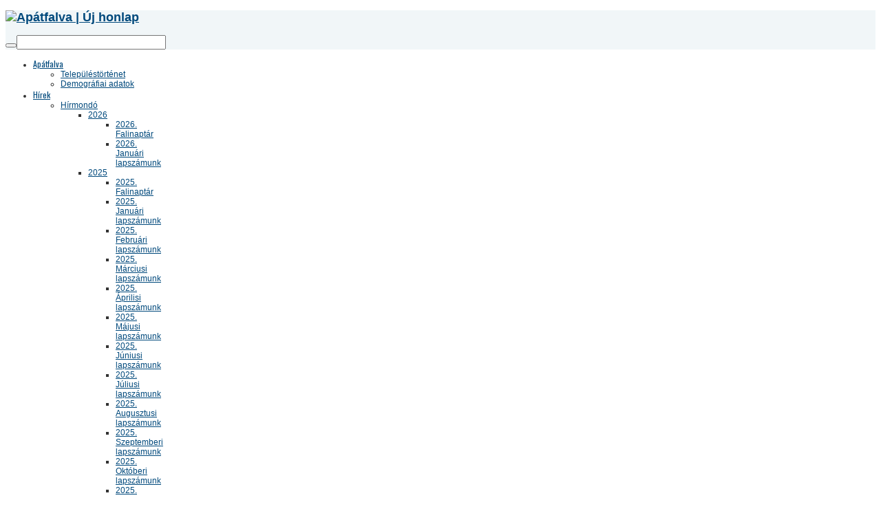

--- FILE ---
content_type: text/html; charset=utf-8
request_url: http://apatfalva.hu/index.php/artist/oktatasinevelesi
body_size: 13087
content:


<!DOCTYPE html>
<html lang="hu-hu">
<head>
    <base href="http://apatfalva.hu/index.php/artist/oktatasinevelesi" />
  <meta http-equiv="content-type" content="text/html; charset=utf-8" />
  <title>Oktatási / Nevelési</title>
  <link href="http://apatfalva.hu/index.php/artist/oktatasinevelesi" rel="canonical" />
  <link href="/templates/sj_news/favicon.ico" rel="shortcut icon" type="image/vnd.microsoft.icon" />
  <link rel="stylesheet" href="/templates/system/css/general.css" type="text/css" />
  <link rel="stylesheet" href="/templates/system/css/system.css" type="text/css" />
  <link rel="stylesheet" href="/templates/sj_news/asset/bootstrap/css/bootstrap.css" type="text/css" />
  <link rel="stylesheet" href="/templates/sj_news/asset/fonts/awesome/font-awesome.css" type="text/css" />
  <link rel="stylesheet" href="/templates/sj_news/asset/fonts/socialico/font-socialico.css" type="text/css" />
  <link rel="stylesheet" href="/templates/sj_news/css/template-blue.css" type="text/css" />
  <link rel="stylesheet" href="/templates/sj_news/css/your_css.css" type="text/css" />
  <link rel="stylesheet" href="/templates/sj_news/asset/bootstrap/css/responsive.css" type="text/css" />
  <link rel="stylesheet" href="/templates/sj_news/css/responsive.css" type="text/css" />
  <link rel="stylesheet" href="http://fonts.googleapis.com/css?family=Oswald" type="text/css" />
  <link rel="stylesheet" href="/plugins/system/ytshortcodes/assets/css/shortcodes.css" type="text/css" />
  <link rel="stylesheet" href="/media/com_finder/css/finder.css" type="text/css" />
  <style type="text/css">
body.sj_news{font-size:12px}body.sj_news{font-family:arial,sans-serif;}  .google-font, .modtitle ,  li.level1 > .item-link, div.mega-group-title, .related-items-title, .page-header h2, h2.heading-category,div.pagination ul.pagination{font-family:Oswald, serif !important}
body.sj_news{
	background-color:#ffffff ;
	color:#333333 ;
}

body a{
	color:#00497c ;
}
#yt_header{background-color:#f1f6f8 ;}

#yt_spotlight3{background-color:#00487c ;}

#yt_spotlight4{background-color:#00487c ;}

#yt_footer{background-color:#121aeb ;}

#yt_spotlight5{background-color:#00487c ;}


  </style>
  <script src="/plugins/system/yt/includes/admin/js/jquery.min.js" type="text/javascript"></script>
  <script src="/plugins/system/yt/includes/admin/js/jquery-noconflict.js" type="text/javascript"></script>
  <script src="/media/system/js/mootools-core.js" type="text/javascript"></script>
  <script src="/media/system/js/core.js" type="text/javascript"></script>
  <script src="/media/system/js/caption.js" type="text/javascript"></script>
  <script src="/media/jui/js/jquery.min.js" type="text/javascript"></script>
  <script src="/media/jui/js/jquery-noconflict.js" type="text/javascript"></script>
  <script src="/media/jui/js/bootstrap.min.js" type="text/javascript"></script>
  <script src="http://apatfalva.hu/templates/sj_news/js/yt-script.js" type="text/javascript"></script>
  <script src="http://apatfalva.hu/templates/sj_news/js/prettify.js" type="text/javascript"></script>
  <script src="http://apatfalva.hu/templates/sj_news/js/yt-extend.js" type="text/javascript"></script>
  <script src="http://apatfalva.hu/templates/sj_news/menusys/class/common/js/jquery.easing.1.3.js" type="text/javascript"></script>
  <script src="http://apatfalva.hu/templates/sj_news/menusys/class/moo/assets/jquery.moomenu.js" type="text/javascript"></script>
  <script src="http://apatfalva.hu/plugins/system/ytshortcodes/assets/js/shortcodes.js" type="text/javascript"></script>
  <script type="text/javascript">
window.addEvent('load', function() {
				new JCaption('img.caption');
			});jQuery(document).ready(function()
				{
					jQuery('.hasTooltip').tooltip({});
				});
  </script>
  <script type="text/javascript">
	var TMPL_NAME = "sj_news";
	var TMPL_COOKIE = ["direction","fontSize","fontName","templateColor","bgcolor","linkcolor","textcolor","header-bgimage","header-bgcolor","spotlight3-bgcolor","spotlight4-bgcolor","spotlight5-bgcolor","footer-bgcolor","footer-bgimage","templateLayout","menustyle","googleWebFont","activeNotice"];

	function MobileRedirectUrl(){
	  window.location.href = document.getElementById("yt-mobilemenu").value;
	}
</script>
  <script type="text/javascript">
    window.addEvent("domready", function(){
        if (typeof jQuery != "undefined" && typeof MooTools != "undefined" ) {
            Element.implement({
                hide: function(how, mode){
                    return this;
                }
            });
        }
    });
</script>

  <meta property="og:title" content="Ap&aacute;tfalva hivatalos honlapja" />
  <meta property="og:description" content="6931, Ap&aacute;tfalva Templom u. 69. Tel.: 06-62/520-040" />
  <meta property="og:type" content="website" />
  <meta property="og:url" content="http://www.apatfalva.hu/" />
  <meta property="og:image" content="http://apatfalva.hu/images/Cikkek/Apatfalva.png" />
  <meta property="og:image" content="http://apatfalva.hu/images/Cikkek/Apatfalva2.png" />
  <meta property="og:image" content="http://apatfalva.hu/images/Cikkek/Apatfalva3.png" />
      <meta name="HandheldFriendly" content="true"/>
    <meta name="viewport" content="width=device-width, target-densitydpi=160dpi, minimum-scale=1.0, maximum-scale=1.0, user-scalable=no" />
    <meta http-equiv="content-type" content="text/html; charset=utf-8" />
    <!-- Suport IE8: media query, html5 -->

<!-- Suport html5 -->
<!--[ if lt IE 9]>
<script src="http://apatfalva.hu/templates/sj_news/js/respond.min.js" type="text/javascript"></script>
<script src="http://apatfalva.hu/templates/sj_news/js/modernizr.min.js" type="text/javascript"></script>
<script src="http://html5shiv.googlecode.com/svn/trunk/html5.js"> </ script>
<[endif] -->

	<!--For param enableGoogleAnalytics-->
	<script type="text/javascript">
        var _gaq = _gaq || [];
        _gaq.push(["_setAccount", "UA-1231231-1"]);
        _gaq.push(["_trackPageview"]);
        (function() {
        var ga = document.createElement("script"); ga.type = "text/javascript"; ga.async = true;
        ga.src = ("https:" == document.location.protocol ? "https://ssl" : "http://www") + ".google-analytics.com/ga.js";
        var s = document.getElementsByTagName("script")[0]; s.parentNode.insertBefore(ga, s);
        })();
    </script>
</head>
<body id="bd" class="com_content view-article blue sj_news layout_main-left-right no-slideshow  yt-jv3" onLoad="prettyPrint()">
  
  <section id="yt_wrapper">
    <a id="top" name="scroll-to-top"></a>
    <header id="yt_header" class="block">            <div class="yt-main">
              <div class="yt-main-in1 container">
                <div class="yt-main-in2 row-fluid">
                		<div id="yt_logoposition" class="span3" data-normal="span3" data-tablet="span3" data-stablet="span3">
			            <h1 class="logo">
                <a href="/index.php" title="Apátfalva | Új honlap">
                	<img alt="Apátfalva | Új honlap" src="http://apatfalva.hu/images/logoAPF.png"/>
                </a>
            </h1>
                </div>
				<div id="position-0" class="span5 offset4" data-normal="span5 offset4" data-tablet="span5 offset4" data-stablet="span7 offset2">
			<!--<div class="yt-position-inner">-->
				
<script type="text/javascript">
//<![CDATA[
	window.addEvent('domready', function()
	{
		var value;

		// Set the input value if not already set.
		if (!document.id('mod-finder-searchword').getProperty('value'))
		{
			document.id('mod-finder-searchword').setProperty('value', 'Keresés...');
		}

		// Get the current value.
		value = document.id('mod-finder-searchword').getProperty('value');

		// If the current value equals the default value, clear it.
		document.id('mod-finder-searchword').addEvent('focus', function()
		{
			if (this.getProperty('value') == 'Keresés...')
			{
				this.setProperty('value', '');
			}
		});

		// If the current value is empty, set the previous value.
		document.id('mod-finder-searchword').addEvent('blur', function()
		{
			if (!this.getProperty('value'))
			{
				this.setProperty('value', value);
			}
		});

		document.id('mod-finder-searchform').addEvent('submit', function(e){
			e = new Event(e);
			e.stop();

			// Disable select boxes with no value selected.
			if (document.id('mod-finder-advanced') != null)
			{
				document.id('mod-finder-advanced').getElements('select').each(function(s){
					if (!s.getProperty('value'))
					{
						s.setProperty('disabled', 'disabled');
					}
				});
			}

			document.id('mod-finder-searchform').submit();
		});

		/*
		 * This segment of code sets up the autocompleter.
		 */
			});
//]]>
</script>

<form id="mod-finder-searchform" action="/index.php/onkormanyzat/joomla-page/smart-search" method="get" class="form-search">
	<div class="finder">
		<button class="btn btn-primary hasTooltip  finder" type="submit" title="Keresés"><i class="icon-search icon-white"></i></button><input type="text" name="q" id="mod-finder-searchword" class="search-query input-medium" size="25" value="" />
					</div>
</form>

			<!--</div>-->
		</div>
		                </div>
              </div>
            </div>
                    </header>      <section id="yt_menuwrap" class="block">            <div class="yt-main">
              <div class="yt-main-in1 container">
                <div class="yt-main-in2 row-fluid">
                		<div id="yt_menuposition" class="span12">
			<ul id="moonavigator" class="navi">
<li class="level1 first havechild">
	<a class="level1 first havechild item-link" href="#"><span class="menu-title">Apátfalva</span></a>	<ul class="level2 subnavi" style="width:150px;min-width:150px">
<li class="level2 first">
	<a class="level2 first item-link" href="/index.php/travel/telepulestortenet"><span class="menu-title">Településtörténet</span></a>	</li>


<li class="level2 last">
	<a class="level2 last item-link" href="/index.php/travel/demografiaiadatok"><span class="menu-title">Demográfiai adatok</span></a>	</li>

</ul></li>


<li class="level1 havechild">
	<a class="level1 havechild item-link" href="http://apatfalva.hu/"><span class="menu-title">Hírek</span></a>	<ul class="level2 subnavi" style="width:150px;min-width:150px">
<li class="level2 first havechild">
	<a class="level2 first havechild item-link" href="#"><span class="menu-title">Hírmondó</span></a>	<ul class="level3 subnavi" style="width:70px;min-width:70px">
<li class="level3 first havechild">
	<a class="level3 first havechild item-link" href="#"><span class="menu-title">2026</span></a>	<ul class="level4 subnavi" >
<li class="level4 first">
	<a class="level4 first item-link" href="http://www.apatfalva.hu/hirmondo/2026falinaptar.pdf"><span class="menu-title">2026. Falinaptár</span></a>	</li>


<li class="level4 last">
	<a class="level4 last item-link" href="http://www.apatfalva.hu/hirmondo/2026jan.pdf"><span class="menu-title">2026. Januári lapszámunk</span></a>	</li>

</ul></li>


<li class="level3 havechild">
	<a class="level3 havechild item-link" href="#"><span class="menu-title">2025</span></a>	<ul class="level4 subnavi" >
<li class="level4 first">
	<a class="level4 first item-link" href="http://www.apatfalva.hu/hirmondo/2025falinaptar.pdf"><span class="menu-title">2025. Falinaptár</span></a>	</li>


<li class="level4">
	<a class="level4 item-link" href="http://www.apatfalva.hu/hirmondo/2025janu.pdf"><span class="menu-title">2025. Januári lapszámunk</span></a>	</li>


<li class="level4">
	<a class="level4 item-link" href="http://www.apatfalva.hu/hirmondo/2025feb.pdf"><span class="menu-title">2025. Februári lapszámunk</span></a>	</li>


<li class="level4">
	<a class="level4 item-link" href="http://www.apatfalva.hu/hirmondo/2025marc.pdf"><span class="menu-title">2025. Márciusi lapszámunk</span></a>	</li>


<li class="level4">
	<a class="level4 item-link" href="http://www.apatfalva.hu/hirmondo/2025apr.pdf"><span class="menu-title">2025. Áprilisi lapszámunk</span></a>	</li>


<li class="level4">
	<a class="level4 item-link" href="http://www.apatfalva.hu/hirmondo/2025maj.pdf"><span class="menu-title">2025. Májusi lapszámunk</span></a>	</li>


<li class="level4">
	<a class="level4 item-link" href="http://www.apatfalva.hu/hirmondo/2025jun.pdf"><span class="menu-title">2025. Júniusi lapszámunk</span></a>	</li>


<li class="level4">
	<a class="level4 item-link" href="http://www.apatfalva.hu/hirmondo/2025jul.pdf"><span class="menu-title">2025. Júliusi lapszámunk</span></a>	</li>


<li class="level4">
	<a class="level4 item-link" href="http://www.apatfalva.hu/hirmondo/2025aug.pdf"><span class="menu-title">2025. Augusztusi lapszámunk</span></a>	</li>


<li class="level4">
	<a class="level4 item-link" href="http://www.apatfalva.hu/hirmondo/2025szep.pdf"><span class="menu-title">2025. Szeptemberi lapszámunk</span></a>	</li>


<li class="level4">
	<a class="level4 item-link" href="http://www.apatfalva.hu/hirmondo/2025okt.pdf"><span class="menu-title">2025. Októberi lapszámunk</span></a>	</li>


<li class="level4">
	<a class="level4 item-link" href="http://www.apatfalva.hu/hirmondo/2025nov.pdf"><span class="menu-title">2025. Novemberi lapszámunk</span></a>	</li>


<li class="level4 last">
	<a class="level4 last item-link" href="http://www.apatfalva.hu/hirmondo/2025dec.pdf"><span class="menu-title">2025. Decemberi lapszámunk</span></a>	</li>

</ul></li>


<li class="level3 havechild">
	<a class="level3 havechild item-link" href="#"><span class="menu-title">2024</span></a>	<ul class="level4 subnavi" >
<li class="level4 first">
	<a class="level4 first item-link" href="http://www.apatfalva.hu/hirmondo/2024falinaptar.pdf"><span class="menu-title">2024. Falinaptár</span></a>	</li>


<li class="level4">
	<a class="level4 item-link" href="http://www.apatfalva.hu/hirmondo/2024jan.pdf"><span class="menu-title">2024. Januári lapszámunk</span></a>	</li>


<li class="level4">
	<a class="level4 item-link" href="http://www.apatfalva.hu/hirmondo/2024feb.pdf"><span class="menu-title">2024. Februári lapszámunk</span></a>	</li>


<li class="level4">
	<a class="level4 item-link" href="http://www.apatfalva.hu/hirmondo/2024mar.pdf"><span class="menu-title">2024. Márciusi lapszámunk </span></a>	</li>


<li class="level4">
	<a class="level4 item-link" href="http://www.apatfalva.hu/hirmondo/2024apr.pdf"><span class="menu-title">2024. Áprilisi lapszámunk</span></a>	</li>


<li class="level4">
	<a class="level4 item-link" href="http://www.apatfalva.hu/hirmondo/2024maj.pdf"><span class="menu-title">2024. Májusi lapszámunk</span></a>	</li>


<li class="level4">
	<a class="level4 item-link" href="http://www.apatfalva.hu/hirmondo/2024jun.pdf"><span class="menu-title">2024. Júniusi lapszámunk</span></a>	</li>


<li class="level4">
	<a class="level4 item-link" href="http://www.apatfalva.hu/hirmondo/2024jul.pdf"><span class="menu-title">2024. Júliusi lapszámunk </span></a>	</li>


<li class="level4">
	<a class="level4 item-link" href="http://www.apatfalva.hu/hirmondo/2024aug.pdf"><span class="menu-title">2024. Augusztusi lapszámunk</span></a>	</li>


<li class="level4">
	<a class="level4 item-link" href="http://www.apatfalva.hu/hirmondo/2024szept.pdf"><span class="menu-title">2024. Szeptemberi lapszámunk</span></a>	</li>


<li class="level4">
	<a class="level4 item-link" href="http://www.apatfalva.hu/hirmondo/2024okt.pdf"><span class="menu-title">2024. Októberi lapszámunk</span></a>	</li>


<li class="level4">
	<a class="level4 item-link" href="http://www.apatfalva.hu/hirmondo/2024nov.pdf"><span class="menu-title">2024. Novemberi lapszámunk</span></a>	</li>


<li class="level4 last">
	<a class="level4 last item-link" href="http://www.apatfalva.hu/hirmondo/2024dec.pdf"><span class="menu-title">2024. Decemberi lapszámunk</span></a>	</li>

</ul></li>


<li class="level3 havechild">
	<a class="level3 havechild item-link" href="#"><span class="menu-title">2023</span></a>	<ul class="level4 subnavi" >
<li class="level4 first">
	<a class="level4 first item-link" href="http://www.apatfalva.hu/hirmondo/2023naptar.pdf"><span class="menu-title">2023. Falinaptár </span></a>	</li>


<li class="level4">
	<a class="level4 item-link" href="http://www.apatfalva.hu/hirmondo/2023jan.pdf"><span class="menu-title">2023. Januári lapunk</span></a>	</li>


<li class="level4">
	<a class="level4 item-link" href="http://www.apatfalva.hu/hirmondo/2023feb.pdf"><span class="menu-title">2023. Februári lapunk</span></a>	</li>


<li class="level4">
	<a class="level4 item-link" href="http://www.apatfalva.hu/hirmondo/2023marc.pdf"><span class="menu-title">2023. Márciusi lapunk</span></a>	</li>


<li class="level4">
	<a class="level4 item-link" href="http://www.apatfalva.hu/hirmondo/2023apr.pdf"><span class="menu-title">2023. Áprilisi lapunk </span></a>	</li>


<li class="level4">
	<a class="level4 item-link" href="http://www.apatfalva.hu/hirmondo/2023maj.pdf"><span class="menu-title">2023. Májusi lapunk</span></a>	</li>


<li class="level4">
	<a class="level4 item-link" href="http://www.apatfalva.hu/hirmondo/2023jun.pdf"><span class="menu-title">2023. Júniusi lapunk </span></a>	</li>


<li class="level4">
	<a class="level4 item-link" href="http://www.apatfalva.hu/hirmondo/2023jul.pdf"><span class="menu-title">2023. Júliusi lapunk</span></a>	</li>


<li class="level4">
	<a class="level4 item-link" href="http://www.apatfalva.hu/hirmondo/2023aug.pdf"><span class="menu-title">2023. Augusztusi lapunk</span></a>	</li>


<li class="level4">
	<a class="level4 item-link" href="http://www.apatfalva.hu/hirmondo/2023szept.pdf"><span class="menu-title">2023. Szeptemberi lapunk </span></a>	</li>


<li class="level4">
	<a class="level4 item-link" href="http://www.apatfalva.hu/hirmondo/2023okt.pdf"><span class="menu-title">2023. Októberi lapunk </span></a>	</li>


<li class="level4">
	<a class="level4 item-link" href="http://www.apatfalva.hu/hirmondo/2023nov.pdf"><span class="menu-title">2023. Novemberi lapunk</span></a>	</li>


<li class="level4 last">
	<a class="level4 last item-link" href="http://www.apatfalva.hu/hirmondo/2023dec.pdf"><span class="menu-title">2023. Decemberi lapunk</span></a>	</li>

</ul></li>


<li class="level3 havechild">
	<a class="level3 havechild item-link" href="#"><span class="menu-title">2022</span></a>	<ul class="level4 subnavi" >
<li class="level4 first">
	<a class="level4 first item-link" href="http://www.apatfalva.hu/hirmondo/2022naptar.pdf"><span class="menu-title">2022. Falinaptár</span></a>	</li>


<li class="level4">
	<a class="level4 item-link" href="http://www.apatfalva.hu/hirmondo/2022jan.pdf"><span class="menu-title">2022. Januári lapunk</span></a>	</li>


<li class="level4">
	<a class="level4 item-link" href="http://www.apatfalva.hu/hirmondo/2022feb.pdf"><span class="menu-title">2022. Februári lapunk </span></a>	</li>


<li class="level4">
	<a class="level4 item-link" href="http://www.apatfalva.hu/hirmondo/2022marc.pdf"><span class="menu-title">2022. Márciusi lapunk </span></a>	</li>


<li class="level4">
	<a class="level4 item-link" href="http://www.apatfalva.hu/hirmondo/2022apr.pdf"><span class="menu-title">2022. Áprilisi lapunk</span></a>	</li>


<li class="level4">
	<a class="level4 item-link" href="http://www.apatfalva.hu/hirmondo/2022maj.pdf"><span class="menu-title">2022. Májusi lapunk</span></a>	</li>


<li class="level4">
	<a class="level4 item-link" href="http://www.apatfalva.hu/hirmondo/2022jun.pdf"><span class="menu-title">2022. Júniusi lapunk</span></a>	</li>


<li class="level4">
	<a class="level4 item-link" href="http://www.apatfalva.hu/hirmondo/2022jul.pdf"><span class="menu-title">2022. Júliusi lapunk </span></a>	</li>


<li class="level4">
	<a class="level4 item-link" href="http://www.apatfalva.hu/hirmondo/2022aug.pdf"><span class="menu-title">2022. Augusztusi lapunk  </span></a>	</li>


<li class="level4">
	<a class="level4 item-link" href="http://www.apatfalva.hu/hirmondo/2022szep.pdf"><span class="menu-title">2022. Szeptemberi lapunk</span></a>	</li>


<li class="level4">
	<a class="level4 item-link" href="http://www.apatfalva.hu/hirmondo/2022okt.pdf"><span class="menu-title">2022. Októberi lapunk </span></a>	</li>


<li class="level4">
	<a class="level4 item-link" href="http://www.apatfalva.hu/hirmondo/2022nov.pdf"><span class="menu-title">2022. Novemberi lapunk  </span></a>	</li>


<li class="level4 last">
	<a class="level4 last item-link" href="http://www.apatfalva.hu/hirmondo/2022dec.pdf"><span class="menu-title">2022. Decemberi lapunk</span></a>	</li>

</ul></li>


<li class="level3 havechild">
	<a class="level3 havechild item-link" href="#"><span class="menu-title">2021</span></a>	<ul class="level4 subnavi" >
<li class="level4 first">
	<a class="level4 first item-link" href="http://www.apatfalva.hu/hirmondo/2021jan.pdf"><span class="menu-title">2021. Januári lapunk</span></a>	</li>


<li class="level4">
	<a class="level4 item-link" href="http://www.apatfalva.hu/hirmondo/2021feb.pdf"><span class="menu-title">2021. Februári lapunk</span></a>	</li>


<li class="level4">
	<a class="level4 item-link" href="http://www.apatfalva.hu/hirmondo/2021marc.pdf"><span class="menu-title">2021. Márciusi lapunk </span></a>	</li>


<li class="level4">
	<a class="level4 item-link" href="http://www.apatfalva.hu/hirmondo/2021apr.pdf"><span class="menu-title">2021. Áprilisi lapunk  </span></a>	</li>


<li class="level4">
	<a class="level4 item-link" href="http://www.apatfalva.hu/hirmondo/2021maj.pdf"><span class="menu-title">2021. Májusi lapunk</span></a>	</li>


<li class="level4">
	<a class="level4 item-link" href="http://www.apatfalva.hu/hirmondo/2021jun.pdf"><span class="menu-title">2021. Júniusi lapunk</span></a>	</li>


<li class="level4">
	<a class="level4 item-link" href="http://www.apatfalva.hu/hirmondo/2021jul.pdf"><span class="menu-title">2021. Júliusi lapunk</span></a>	</li>


<li class="level4">
	<a class="level4 item-link" href="http://www.apatfalva.hu/hirmondo/2021aug.pdf"><span class="menu-title">2021. Augusztusi lapunk </span></a>	</li>


<li class="level4">
	<a class="level4 item-link" href="http://www.apatfalva.hu/hirmondo/2021szep.pdf"><span class="menu-title">2021. Szeptemberi lapunk  </span></a>	</li>


<li class="level4">
	<a class="level4 item-link" href="http://www.apatfalva.hu/hirmondo/2021okt.pdf"><span class="menu-title">2021. Októberi lapunk </span></a>	</li>


<li class="level4">
	<a class="level4 item-link" href="http://www.apatfalva.hu/hirmondo/2021nov.pdf"><span class="menu-title">2021. Novemberi lapunk </span></a>	</li>


<li class="level4 last">
	<a class="level4 last item-link" href="http://www.apatfalva.hu/hirmondo/2021dec.pdf"><span class="menu-title">2021. Decemberi lapunk  </span></a>	</li>

</ul></li>


<li class="level3 havechild">
	<a class="level3 havechild item-link" href="#"><span class="menu-title">2020</span></a>	<ul class="level4 subnavi" >
<li class="level4 first">
	<a class="level4 first item-link" href="http://www.apatfalva.hu/hirmondo/2020jan.pdf"><span class="menu-title">2020. Januári lapunk</span></a>	</li>


<li class="level4">
	<a class="level4 item-link" href="http://www.apatfalva.hu/hirmondo/2020feb.pdf"><span class="menu-title">2020. Februári lapunk</span></a>	</li>


<li class="level4">
	<a class="level4 item-link" href="http://www.apatfalva.hu/hirmondo/2020marc.pdf"><span class="menu-title">2020. Márciusi lapunk</span></a>	</li>


<li class="level4">
	<a class="level4 item-link" href="http://www.apatfalva.hu/hirmondo/2020apr.pdf"><span class="menu-title">2020. Áprilisi lapunk</span></a>	</li>


<li class="level4">
	<a class="level4 item-link" href="http://www.apatfalva.hu/hirmondo/2020maj.pdf"><span class="menu-title">2020. Májusi lapunk</span></a>	</li>


<li class="level4">
	<a class="level4 item-link" href="http://www.apatfalva.hu/hirmondo/2020jun.pdf"><span class="menu-title">2020. Júniusi lapunk </span></a>	</li>


<li class="level4">
	<a class="level4 item-link" href="http://www.apatfalva.hu/hirmondo/2020junkul.pdf"><span class="menu-title">2020. Júniusi különszám</span></a>	</li>


<li class="level4">
	<a class="level4 item-link" href="http://www.apatfalva.hu/hirmondo/2020jul.pdf"><span class="menu-title">2020. Júliusi lapunk</span></a>	</li>


<li class="level4">
	<a class="level4 item-link" href="http://www.apatfalva.hu/hirmondo/2020aug.pdf"><span class="menu-title">2020. Augusztusi lapunk</span></a>	</li>


<li class="level4">
	<a class="level4 item-link" href="http://www.apatfalva.hu/hirmondo/2020szep.pdf"><span class="menu-title">2020. Szeptemberi lapunk </span></a>	</li>


<li class="level4">
	<a class="level4 item-link" href="http://www.apatfalva.hu/hirmondo/2020okt.pdf"><span class="menu-title">2020. Októberi lapunk  </span></a>	</li>


<li class="level4">
	<a class="level4 item-link" href="http://www.apatfalva.hu/hirmondo/2020nov.pdf"><span class="menu-title">2020. Novemberi lapunk </span></a>	</li>


<li class="level4 last">
	<a class="level4 last item-link" href="http://www.apatfalva.hu/hirmondo/2020dec.pdf"><span class="menu-title">2020. Decemberi lapunk </span></a>	</li>

</ul></li>


<li class="level3 havechild">
	<a class="level3 havechild item-link" href="#"><span class="menu-title">2019</span></a>	<ul class="level4 subnavi" >
<li class="level4 first">
	<a class="level4 first item-link" href="http://www.apatfalva.hu/hirmondo/2019dec.pdf"><span class="menu-title">2019. Decemberi lapunk</span></a>	</li>


<li class="level4">
	<a class="level4 item-link" href="http://www.apatfalva.hu/hirmondo/2019nov.pdf"><span class="menu-title">2019. Novemberi lapunk</span></a>	</li>


<li class="level4">
	<a class="level4 item-link" href="http://www.apatfalva.hu/hirmondo/2019okt.pdf"><span class="menu-title">2019. Októberi lapunk</span></a>	</li>


<li class="level4">
	<a class="level4 item-link" href="http://www.apatfalva.hu/hirmondo/2019jul.pdf"><span class="menu-title">2019. Júliusi lapunk</span></a>	</li>


<li class="level4">
	<a class="level4 item-link" href="http://www.apatfalva.hu/hirmondo/2019jun.pdf"><span class="menu-title">2019. Júniusi lapunk</span></a>	</li>


<li class="level4">
	<a class="level4 item-link" href="http://www.apatfalva.hu/hirmondo/2019maj.pdf"><span class="menu-title">2019. Májusi lapunk</span></a>	</li>


<li class="level4">
	<a class="level4 item-link" href="http://www.apatfalva.hu/hirmondo/2019apr.pdf"><span class="menu-title">2019. Áprilisi lapunk</span></a>	</li>


<li class="level4">
	<a class="level4 item-link" href="http://www.apatfalva.hu/hirmondo/2019marc.pdf"><span class="menu-title">2019. Márciusi lapunk</span></a>	</li>


<li class="level4">
	<a class="level4 item-link" href="http://www.apatfalva.hu/hirmondo/2019feb.pdf"><span class="menu-title">2019. Februári lapunk</span></a>	</li>


<li class="level4 last">
	<a class="level4 last item-link" href="http://www.apatfalva.hu/hirmondo/2019jan.pdf"><span class="menu-title">2019. Januári lapunk</span></a>	</li>

</ul></li>


<li class="level3 havechild">
	<a class="level3 havechild item-link" href="#"><span class="menu-title">2018</span></a>	<ul class="level4 subnavi" >
<li class="level4 first">
	<a class="level4 first item-link" href="http://www.apatfalva.hu/hirmondo/2018dec.pdf"><span class="menu-title">2018. Decemberi lapunk</span></a>	</li>


<li class="level4">
	<a class="level4 item-link" href="http://www.apatfalva.hu/hirmondo/2018nov.pdf"><span class="menu-title">2018. Novemberi lapunk</span></a>	</li>


<li class="level4">
	<a class="level4 item-link" href="http://www.apatfalva.hu/hirmondo/2018okt.pdf"><span class="menu-title">2018. Októberi lapunk </span></a>	</li>


<li class="level4">
	<a class="level4 item-link" href="http://www.apatfalva.hu/hirmondo/2018szept.pdf"><span class="menu-title">2018. Szeptemberi lapunk</span></a>	</li>


<li class="level4">
	<a class="level4 item-link" href="http://www.apatfalva.hu/hirmondo/2018aug.pdf"><span class="menu-title">2018. Augusztusi lapunk</span></a>	</li>


<li class="level4">
	<a class="level4 item-link" href="http://www.apatfalva.hu/hirmondo/2018jul.pdf"><span class="menu-title">2018. Júliusi lapunk</span></a>	</li>


<li class="level4">
	<a class="level4 item-link" href="http://www.apatfalva.hu/hirmondo/2018jun.pdf"><span class="menu-title">2018. Júniusi lapunk</span></a>	</li>


<li class="level4">
	<a class="level4 item-link" href="http://www.apatfalva.hu/hirmondo/2018maj.pdf"><span class="menu-title">2018. Májusi lapunk</span></a>	</li>


<li class="level4">
	<a class="level4 item-link" href="http://www.apatfalva.hu/hirmondo/2018apr.pdf"><span class="menu-title">2018. Áprilisi lapunk</span></a>	</li>


<li class="level4">
	<a class="level4 item-link" href="http://www.apatfalva.hu/hirmondo/2018marc.pdf"><span class="menu-title">2018. Márciusi lapunk</span></a>	</li>


<li class="level4">
	<a class="level4 item-link" href="http://www.apatfalva.hu/hirmondo/2018feb.pdf"><span class="menu-title">2018. Februári lapunk</span></a>	</li>


<li class="level4 last">
	<a class="level4 last item-link" href="http://www.apatfalva.hu/hirmondo/2018jan.pdf"><span class="menu-title">2018. Januári lapunk</span></a>	</li>

</ul></li>


<li class="level3 havechild">
	<a class="level3 havechild item-link" href="#"><span class="menu-title">2017</span></a>	<ul class="level4 subnavi" >
<li class="level4 first">
	<a class="level4 first item-link" href="http://www.apatfalva.hu/hirmondo/2017dec.pdf"><span class="menu-title">2017. Decemberi lapunk</span></a>	</li>


<li class="level4">
	<a class="level4 item-link" href="http://www.apatfalva.hu/hirmondo/2017nov.pdf"><span class="menu-title">2017. Novemberi lapunk</span></a>	</li>


<li class="level4">
	<a class="level4 item-link" href="http://www.apatfalva.hu/hirmondo/2017okt.pdf"><span class="menu-title">2017. Októberi lapunk</span></a>	</li>


<li class="level4">
	<a class="level4 item-link" href="http://www.apatfalva.hu/hirmondo/2017szept.pdf"><span class="menu-title">2017. Szeptemberi lapunk</span></a>	</li>


<li class="level4">
	<a class="level4 item-link" href="http://www.apatfalva.hu/hirmondo/2017aug.pdf"><span class="menu-title">2017. Augusztusi lapunk</span></a>	</li>


<li class="level4">
	<a class="level4 item-link" href="http://www.apatfalva.hu/hirmondo/2017jul.pdf"><span class="menu-title">2017. Júliusi lapunk</span></a>	</li>


<li class="level4">
	<a class="level4 item-link" href="http://www.apatfalva.hu/hirmondo/2017jun.pdf"><span class="menu-title">2017. Júniusi lapunk</span></a>	</li>


<li class="level4">
	<a class="level4 item-link" href="http://www.apatfalva.hu/hirmondo/2017maj.pdf"><span class="menu-title">2017. Májusi lapunk</span></a>	</li>


<li class="level4">
	<a class="level4 item-link" href="http://www.apatfalva.hu/hirmondo/2017apr.pdf"><span class="menu-title">2017. Áprilisi lapunk</span></a>	</li>


<li class="level4">
	<a class="level4 item-link" href="http://www.apatfalva.hu/hirmondo/2017marc.pdf"><span class="menu-title">2017. Márciusi lapunk</span></a>	</li>


<li class="level4">
	<a class="level4 item-link" href="http://apatfalva.hu/hirmondo/2017feb.pdf"><span class="menu-title">2017. Februári lapunk</span></a>	</li>


<li class="level4 last">
	<a class="level4 last item-link" href="http://apatfalva.hu/hirmondo/2017jan.pdf"><span class="menu-title">2017. Januári lapunk</span></a>	</li>

</ul></li>


<li class="level3 havechild">
	<a class="level3 havechild item-link" href="#"><span class="menu-title">2016</span></a>	<ul class="level4 subnavi" >
<li class="level4 first">
	<a class="level4 first item-link" href="http://apatfalva.hu/hirmondo/2016dec.pdf"><span class="menu-title">2016. Decemberi lapunk</span></a>	</li>


<li class="level4">
	<a class="level4 item-link" href="http://apatfalva.hu/hirmondo/2016nov.pdf"><span class="menu-title">2016. Novemberi lapunk</span></a>	</li>


<li class="level4">
	<a class="level4 item-link" href="http://apatfalva.hu/hirmondo/2016okt.pdf"><span class="menu-title">2016. Októberi lapunk</span></a>	</li>


<li class="level4">
	<a class="level4 item-link" href="http://apatfalva.hu/hirmondo/2016szept.pdf"><span class="menu-title">2016. Szeptemberi lapunk</span></a>	</li>


<li class="level4">
	<a class="level4 item-link" href="http://apatfalva.hu/hirmondo/2016aug.pdf"><span class="menu-title">2016. Augusztusi lapunk</span></a>	</li>


<li class="level4">
	<a class="level4 item-link" href="http://apatfalva.hu/hirmondo/2016jul.pdf"><span class="menu-title">2016. Júliusi lapunk</span></a>	</li>


<li class="level4">
	<a class="level4 item-link" href="http://apatfalva.hu/hirmondo/2016jun.pdf"><span class="menu-title">2016. Júniusi lapunk</span></a>	</li>


<li class="level4">
	<a class="level4 item-link" href="http://apatfalva.hu/hirmondo/2016maj.pdf"><span class="menu-title">2016. Májusi lapunk</span></a>	</li>


<li class="level4">
	<a class="level4 item-link" href="http://apatfalva.hu/hirmondo/2016apr.pdf"><span class="menu-title">2016. Áprilisi lapunk</span></a>	</li>


<li class="level4">
	<a class="level4 item-link" href="http://apatfalva.hu/hirmondo/2016marc.pdf"><span class="menu-title">2016. Márciusi lapunk</span></a>	</li>


<li class="level4">
	<a class="level4 item-link" href="http://apatfalva.hu/hirmondo/2016feb.pdf"><span class="menu-title">2016. Februári lapunk</span></a>	</li>


<li class="level4 last">
	<a class="level4 last item-link" href="http://apatfalva.hu/hirmondo/2016jan.pdf"><span class="menu-title">2016. Januári lapunk</span></a>	</li>

</ul></li>


<li class="level3 havechild">
	<a class="level3 havechild item-link" href="#"><span class="menu-title">2015</span></a>	<ul class="level4 subnavi" >
<li class="level4 first">
	<a class="level4 first item-link" href="http://apatfalva.hu/hirmondo/2015dec.pdf"><span class="menu-title">2015. Decemberi lapunk</span></a>	</li>


<li class="level4">
	<a class="level4 item-link" href="http://apatfalva.hu/hirmondo/2015nov.pdf"><span class="menu-title">2015. Novemberi lapunk</span></a>	</li>


<li class="level4">
	<a class="level4 item-link" href="http://apatfalva.hu/hirmondo/2015okt.pdf"><span class="menu-title">2015. Októberi lapunk</span></a>	</li>


<li class="level4">
	<a class="level4 item-link" href="http://apatfalva.hu/hirmondo/2015szept.pdf"><span class="menu-title">2015. Szeptemberi lapunk</span></a>	</li>


<li class="level4">
	<a class="level4 item-link" href="http://apatfalva.hu/hirmondo/2015aug.pdf"><span class="menu-title">2015. Augusztusi lapunk</span></a>	</li>


<li class="level4">
	<a class="level4 item-link" href="http://apatfalva.hu/hirmondo/2015jul.pdf"><span class="menu-title">2015. Júliusi lapunk</span></a>	</li>


<li class="level4">
	<a class="level4 item-link" href="http://apatfalva.hu/hirmondo/2015jun.pdf"><span class="menu-title">2015. Júniusi lapunk</span></a>	</li>


<li class="level4">
	<a class="level4 item-link" href="http://apatfalva.hu/hirmondo/2015maj.pdf"><span class="menu-title">2015. Májusi lapunk</span></a>	</li>


<li class="level4">
	<a class="level4 item-link" href="http://apatfalva.hu/hirmondo/2015apr.pdf"><span class="menu-title">2015. Áprilisi lapunk</span></a>	</li>


<li class="level4">
	<a class="level4 item-link" href="http://apatfalva.hu/hirmondo/2015marc.pdf"><span class="menu-title">2015. Márciusi lapunk</span></a>	</li>


<li class="level4">
	<a class="level4 item-link" href="http://apatfalva.hu/hirmondo/2015feb.pdf"><span class="menu-title">2015. Februári lapunk</span></a>	</li>


<li class="level4 last">
	<a class="level4 last item-link" href="http://apatfalva.hu/hirmondo/2015jan.pdf"><span class="menu-title">2015. Januári lapunk</span></a>	</li>

</ul></li>


<li class="level3 last havechild">
	<a class="level3 last havechild item-link" href="#"><span class="menu-title">2014</span></a>	<ul class="level4 subnavi" >
<li class="level4 first">
	<a class="level4 first item-link" href="http://apatfalva.hu/hirmondo/2014dec.pdf"><span class="menu-title">2014. Decemberi lapunk</span></a>	</li>


<li class="level4 last">
	<a class="level4 last item-link" href="http://apatfalva.hu/hirmondo/2014nov.pdf"><span class="menu-title">2014. Novemberi lapunk</span></a>	</li>

</ul></li>

</ul></li>


<li class="level2">
	<a class="level2 item-link" href="/index.php/kezdolap/cikkek"><span class="menu-title">Cikkek</span></a>	</li>


<li class="level2">
	<a class="level2 item-link" href="/index.php/kezdolap/esemenyek"><span class="menu-title">Események</span></a>	</li>


<li class="level2">
	<a class="level2 item-link" href="/index.php/kezdolap/kozerdekuinf2023"><span class="menu-title">Éves Közérdekű Információ</span></a>	</li>


<li class="level2">
	<a class="level2 item-link" href="/index.php/kezdolap/kozlemenyek"><span class="menu-title">Közlemények</span></a>	</li>


<li class="level2 last havechild">
	<a class="level2 last havechild item-link" href="#"><span class="menu-title">Választási információk</span></a>	<ul class="level3 subnavi" >
<li class="level3 first">
	<a class="level3 first item-link" href="/index.php/kezdolap/valasztas-szavazas/valasztasi-szervek"><span class="menu-title">Választási szervek</span></a>	</li>


<li class="level3">
	<a class="level3 item-link" href="https://www.valasztas.hu/ugyintezes"><span class="menu-title">Választási ügyintézés</span></a>	</li>


<li class="level3">
	<a class="level3 item-link" href="https://www.valasztas.hu/"><span class="menu-title">2026. évi választás</span></a>	</li>


<li class="level3 last">
	<a class="level3 last item-link" href="/index.php/kezdolap/valasztas-szavazas/korabbi-valasztasok"><span class="menu-title">Korábbi választások</span></a>	</li>

</ul></li>

</ul></li>


<li class="level1 havechild">
	<a class="level1 havechild item-link" href="#"><span class="menu-title">Önkormányzat</span></a>	<ul class="level2 subnavi" style="width:200px;min-width:200px">
<li class="level2 first">
	<a class="level2 first item-link" href="/index.php/onkormanyzat/polgarmesterikoszontes-2"><span class="menu-title">Polgármesteri köszöntő</span></a>	</li>


<li class="level2 havechild">
	<a class="level2 havechild item-link" href="#"><span class="menu-title">Települési Önkormányzat</span></a>	<ul class="level3 subnavi" >
<li class="level3 first">
	<a class="level3 first item-link" href="/index.php/onkormanyzat/polgarmesterikoszontes-3/kapcsolatelerhetoseg"><span class="menu-title">Kapcsolat / Elérhetőség</span></a>	</li>


<li class="level3 havechild">
	<a class="level3 havechild item-link" href="#"><span class="menu-title">Képviselőtestület</span></a>	<ul class="level4 subnavi" style="width:160px;min-width:160px">
<li class="level4 first">
	<a class="level4 first item-link" href="http://www.apatfalva.hu/SZMSZ/2025onkszmsz.pdf"><span class="menu-title">SZMSZ</span></a>	</li>


<li class="level4">
	<a class="level4 item-link" href="/index.php/onkormanyzat/polgarmesterikoszontes-3/kepviselotestulet/jegyzokonyvek"><span class="menu-title">Jegyzőkönyvek</span></a>	</li>


<li class="level4">
	<a class="level4 item-link" href="/index.php/onkormanyzat/polgarmesterikoszontes-3/kepviselotestulet/rendeletek"><span class="menu-title">Rendeletek</span></a>	</li>


<li class="level4 last">
	<a class="level4 last item-link" href="/index.php/onkormanyzat/polgarmesterikoszontes-3/kepviselotestulet/polarmesteri-dontesek"><span class="menu-title">Polgármesteri Döntések</span></a>	</li>

</ul></li>


<li class="level3">
	<a class="level3 item-link" href="/index.php/onkormanyzat/polgarmesterikoszontes-3/bankszamlaszamokonk"><span class="menu-title">Bankszámlaszámok</span></a>	</li>


<li class="level3">
	<a class="level3 item-link" href="/index.php/onkormanyzat/polgarmesterikoszontes-3/nyomtatvanyokpolghiv"><span class="menu-title">Nyomtatványok</span></a>	</li>


<li class="level3 last">
	<a class="level3 last item-link" href="/index.php/onkormanyzat/polgarmesterikoszontes-3/testvertelepulesek"><span class="menu-title">Testvértelepülések</span></a>	</li>

</ul></li>


<li class="level2">
	<a class="level2 item-link" href="/index.php/onkormanyzat/nemzetisegionk"><span class="menu-title">Nemzetiségi Önkormányzatok</span></a>	</li>


<li class="level2 havechild">
	<a class="level2 havechild item-link" href="#"><span class="menu-title">Településrendezés</span></a>	<ul class="level3 subnavi" >
<li class="level3 first">
	<a class="level3 first item-link" href="/telepulesrendezes/ap_helyi_epitesi_szabalyzat.pdf"><span class="menu-title">Helyi építési szabályzat</span></a>	</li>


<li class="level3">
	<a class="level3 item-link" href="/telepulesrendezes/ap_helyi_epiteszeti_orokseg_vedelme.pdf"><span class="menu-title">Helyi építészeti örökség védelme</span></a>	</li>


<li class="level3">
	<a class="level3 item-link" href="/telepulesrendezes/ap_telepulesszerkezeti_terv.pdf"><span class="menu-title">Településszerkezeti terv</span></a>	</li>


<li class="level3">
	<a class="level3 item-link" href="/telepulesrendezes/ap_szabalyozasi_terv.zip"><span class="menu-title">Szabályozási Terv</span></a>	</li>


<li class="level3 last">
	<a class="level3 last item-link" href="/telepulesrendezes/ap_szerkezeti_terv.zip"><span class="menu-title">Szerkezeti Terv</span></a>	</li>

</ul></li>


<li class="level2">
	<a class="level2 item-link" href="/AHEP/HEP23-28.pdf"><span class="menu-title">Esélyegyenlőség</span></a>	</li>


<li class="level2">
	<a class="level2 item-link" href="/AARC/AARC.pdf"><span class="menu-title">Arculati Kézikönyv</span></a>	</li>


<li class="level2">
	<a class="level2 item-link" href="https://ohp-20.asp.lgov.hu/kivalaszt?tenantId=3e1fc5a1-27f9-4a0a-921f-21e3674cebaa&amp;sourceUrl="><span class="menu-title">eÜgyintézés</span></a>	</li>


<li class="level2">
	<a class="level2 item-link" href="/ALLAS/"><span class="menu-title">Álláslehetőségek</span></a>	</li>


<li class="level2 last">
	<a class="level2 last item-link" href="/index.php/onkormanyzat/nyomtatvanyokpolghiv-4"><span class="menu-title">Hirdetmény</span></a>	</li>

</ul></li>


<li class="level1 havechild">
	<a class="level1 havechild item-link" href="#"><span class="menu-title">Hivatal</span></a>	<ul class="level2 subnavi" style="width:170px;min-width:170px">
<li class="level2 first">
	<a class="level2 first item-link" href="/index.php/hivatal/intezmenyidolgozokpolghiv"><span class="menu-title">Kapcsolat / Elérhetőség</span></a>	</li>


<li class="level2">
	<a class="level2 item-link" href="/index.php/hivatal/szmszpolghivjo"><span class="menu-title">SZMSZ</span></a>	</li>


<li class="level2">
	<a class="level2 item-link" href="/index.php/hivatal/ugyfelfogadaspolghiv"><span class="menu-title">Ügyfélfogadás</span></a>	</li>


<li class="level2">
	<a class="level2 item-link" href="/index.php/hivatal/bankszamlaszamokpolghiv"><span class="menu-title">Bankszámlaszám</span></a>	</li>


<li class="level2 last">
	<a class="level2 last item-link" href="/index.php/hivatal/nyilvantartasok"><span class="menu-title">Nyilvántartások</span></a>	</li>

</ul></li>


<li class="level1 havechild">
	<a class="level1 havechild item-link" href="/index.php/ertektarfomenu"><span class="menu-title">Értéktár</span></a>	<ul class="level2 subnavi" >
<li class="level2 first">
	<a class="level2 first item-link" href="/index.php/ertektarfomenu/ertektar-1"><span class="menu-title">Agrár- és élelmiszergazdaság</span></a>	</li>


<li class="level2">
	<a class="level2 item-link" href="/index.php/ertektarfomenu/ertektar-4"><span class="menu-title">Kulturális örökség</span></a>	</li>


<li class="level2">
	<a class="level2 item-link" href="/index.php/ertektarfomenu/ertektar-5"><span class="menu-title">Nemzetiséghez kapcsolódó értékek</span></a>	</li>


<li class="level2">
	<a class="level2 item-link" href="/index.php/ertektarfomenu/ertektar-6"><span class="menu-title">Sport</span></a>	</li>


<li class="level2">
	<a class="level2 item-link" href="/index.php/ertektarfomenu/ertektar-7"><span class="menu-title">Természeti környezet</span></a>	</li>


<li class="level2">
	<a class="level2 item-link" href="/index.php/ertektarfomenu/ertektar-8"><span class="menu-title">Turizmus és vendéglátás</span></a>	</li>


<li class="level2">
	<a class="level2 item-link" href="/index.php/ertektarfomenu/ertektar-3"><span class="menu-title">Ipari és műszaki megoldások</span></a>	</li>


<li class="level2 last">
	<a class="level2 last item-link" href="/index.php/ertektarfomenu/ertektar-2"><span class="menu-title">Épített környezet</span></a>	</li>

</ul></li>


<li class="level1 havechild">
	<a class="level1 havechild item-link" href="#"><span class="menu-title">Turizmus</span></a>	<ul class="level2 subnavi" style="width:150px;min-width:150px">
<li class="level2 first">
	<a class="level2 first item-link" href="/index.php/sport/terkep"><span class="menu-title">Térkép</span></a>	</li>


<li class="level2">
	<a class="level2 item-link" href="/index.php/sport/nevezetessegekturizmus"><span class="menu-title">Nevezetességek</span></a>	</li>


<li class="level2">
	<a class="level2 item-link" href="/index.php/sport/vendeglatohelyek"><span class="menu-title">Vendéglátóhelyek</span></a>	</li>


<li class="level2">
	<a class="level2 item-link" href="/index.php/sport/szallashelyek"><span class="menu-title">Szálláshelyek</span></a>	</li>


<li class="level2 last">
	<a class="level2 last item-link" href="/index.php/sport/szigethaz"><span class="menu-title">Szigetház</span></a>	</li>

</ul></li>


<li class="active level1 havechild">
	<a class="active level1 havechild item-link" href="#"><span class="menu-title">Intézmény</span></a>	<ul class="level2 subnavi" style="width:140px;min-width:140px">
<li class="active level2 first">
	<a class="active level2 first item-link" href="/index.php/artist/oktatasinevelesi"><span class="menu-title">Oktatási / Nevelési</span></a>	</li>


<li class="level2">
	<a class="level2 item-link" href="/index.php/artist/egeszsegugyi"><span class="menu-title">Egészségügyi</span></a>	</li>


<li class="level2">
	<a class="level2 item-link" href="/index.php/artist/kulturalis"><span class="menu-title">Kulturális </span></a>	</li>


<li class="level2">
	<a class="level2 item-link" href="/index.php/artist/szocialis"><span class="menu-title">Szociális</span></a>	</li>


<li class="level2 last">
	<a class="level2 last item-link" href="/index.php/artist/sport"><span class="menu-title">Sport</span></a>	</li>

</ul></li>


<li class="level1 havechild">
	<a class="level1 havechild item-link" href="#"><span class="menu-title">Civil</span></a>	<ul class="level2 subnavi" style="width:410px;min-width:410px">
<li class="level2 first">
	<a class="level2 first item-link" href="/index.php/civilek/gazdakor"><span class="menu-title">Apátfalvi Gazdakör</span></a>	</li>


<li class="level2">
	<a class="level2 item-link" href="/index.php/civilek/citera"><span class="menu-title">Kerekes Márton Népdalkör és Citerazenekar és Pátfalvi Trió</span></a>	</li>


<li class="level2">
	<a class="level2 item-link" href="#"><span class="menu-title">Apátfalva Község Óvodásaiért Alapítvány</span></a>	</li>


<li class="level2">
	<a class="level2 item-link" href="/index.php/civilek/hirmondo-4"><span class="menu-title">Apátfalva SC Labdarúgó Sportegyesület </span></a>	</li>


<li class="level2">
	<a class="level2 item-link" href="#"><span class="menu-title">Apátfalvai Nagycsaládosok Csoportja</span></a>	</li>


<li class="level2">
	<a class="level2 item-link" href="#"><span class="menu-title">Apátfalvi Budo Klub</span></a>	</li>


<li class="level2">
	<a class="level2 item-link" href="/index.php/civilek/hirmondo"><span class="menu-title">Apátfalvi Polgárőr Egyesület</span></a>	</li>


<li class="level2">
	<a class="level2 item-link" href="#"><span class="menu-title">„Együttélés” Cigány Érdekvédelmi Szervezet</span></a>	</li>


<li class="level2">
	<a class="level2 item-link" href="/index.php/civilek/hirmondo-10"><span class="menu-title">Mozgáskorlátozottak Csongrád Megyei Egyesülete Apátfalvi Csoport</span></a>	</li>


<li class="level2">
	<a class="level2 item-link" href="#"><span class="menu-title">Pátfalváért Egyesület</span></a>	</li>


<li class="level2 last">
	<a class="level2 last item-link" href="#"><span class="menu-title">Vöröskereszt Apátfalvi Szervezete</span></a>	</li>

</ul></li>


<li class="level1 havechild">
	<a class="level1 havechild item-link" href="/index.php/palyazatok-menu"><span class="menu-title">Pályázat</span></a>	<ul class="level2 subnavi" >
<li class="level2 first">
	<a class="level2 first item-link" href="http://apatfalva.promenad.hu/"><span class="menu-title">TOP-5.3.1-16-CS1-2017-00009</span></a>	</li>

</ul></li>


<li class="level1">
	<a class="level1 item-link" href="/index.php/com-phocadownload-file-rating/2025-09-17-12-31-20"><span class="menu-title">Közérdekű adat</span></a>	</li>


<li class="level1 last havechild">
	<a class="level1 last havechild item-link" href="#"><span class="menu-title">TESTÜLETI ÜLÉS</span></a>	<ul class="level2 subnavi" >
<li class="level2 first">
	<a class="level2 first item-link" href="/index.php/com-phocadownload-file-rating/2025-09-17-12-31-19/belepes"><span class="menu-title">Zárt anyag - BELÉPÉS!</span></a>	</li>


<li class="level2 last">
	<a class="level2 last item-link" href="/index.php/com-phocadownload-file-rating/2025-09-17-12-31-19/com-phocadownload-uploads/testuletu-ules-anyagai"><span class="menu-title">Nyílt anyagok</span></a>	</li>

</ul></li>

</ul>	<script type="text/javascript">
		jQuery(function($){
            $('#moonavigator').moomenu({ 
            	'wrap':'#yt_menuwrap .container',
            	'easing': 'easeInOutCirc',
				'speed': '500',
				'justify': 'left'
            });
	    });
	</script>
	<select id="yt-mobilemenu" name="menu" onchange="MobileRedirectUrl()">        <option value='#'>Apátfalva</option>                <option value='/index.php/travel/telepulestortenet'>-- Településtörténet</option>                <option value='/index.php/travel/demografiaiadatok'>-- Demográfiai adatok</option>                <option value='http://apatfalva.hu/'>Hírek</option>                <option value='#'>-- Hírmondó</option>                <option value='#'>---- 2026</option>                <option value='http://www.apatfalva.hu/hirmondo/2026falinaptar.pdf'>-------- 2026. Falinaptár</option>                <option value='http://www.apatfalva.hu/hirmondo/2026jan.pdf'>-------- 2026. Januári lapszámunk</option>                <option value='#'>---- 2025</option>                <option value='http://www.apatfalva.hu/hirmondo/2025falinaptar.pdf'>-------- 2025. Falinaptár</option>                <option value='http://www.apatfalva.hu/hirmondo/2025janu.pdf'>-------- 2025. Januári lapszámunk</option>                <option value='http://www.apatfalva.hu/hirmondo/2025feb.pdf'>-------- 2025. Februári lapszámunk</option>                <option value='http://www.apatfalva.hu/hirmondo/2025marc.pdf'>-------- 2025. Márciusi lapszámunk</option>                <option value='http://www.apatfalva.hu/hirmondo/2025apr.pdf'>-------- 2025. Áprilisi lapszámunk</option>                <option value='http://www.apatfalva.hu/hirmondo/2025maj.pdf'>-------- 2025. Májusi lapszámunk</option>                <option value='http://www.apatfalva.hu/hirmondo/2025jun.pdf'>-------- 2025. Júniusi lapszámunk</option>                <option value='http://www.apatfalva.hu/hirmondo/2025jul.pdf'>-------- 2025. Júliusi lapszámunk</option>                <option value='http://www.apatfalva.hu/hirmondo/2025aug.pdf'>-------- 2025. Augusztusi lapszámunk</option>                <option value='http://www.apatfalva.hu/hirmondo/2025szep.pdf'>-------- 2025. Szeptemberi lapszámunk</option>                <option value='http://www.apatfalva.hu/hirmondo/2025okt.pdf'>-------- 2025. Októberi lapszámunk</option>                <option value='http://www.apatfalva.hu/hirmondo/2025nov.pdf'>-------- 2025. Novemberi lapszámunk</option>                <option value='http://www.apatfalva.hu/hirmondo/2025dec.pdf'>-------- 2025. Decemberi lapszámunk</option>                <option value='#'>---- 2024</option>                <option value='http://www.apatfalva.hu/hirmondo/2024falinaptar.pdf'>-------- 2024. Falinaptár</option>                <option value='http://www.apatfalva.hu/hirmondo/2024jan.pdf'>-------- 2024. Januári lapszámunk</option>                <option value='http://www.apatfalva.hu/hirmondo/2024feb.pdf'>-------- 2024. Februári lapszámunk</option>                <option value='http://www.apatfalva.hu/hirmondo/2024mar.pdf'>-------- 2024. Márciusi lapszámunk </option>                <option value='http://www.apatfalva.hu/hirmondo/2024apr.pdf'>-------- 2024. Áprilisi lapszámunk</option>                <option value='http://www.apatfalva.hu/hirmondo/2024maj.pdf'>-------- 2024. Májusi lapszámunk</option>                <option value='http://www.apatfalva.hu/hirmondo/2024jun.pdf'>-------- 2024. Júniusi lapszámunk</option>                <option value='http://www.apatfalva.hu/hirmondo/2024jul.pdf'>-------- 2024. Júliusi lapszámunk </option>                <option value='http://www.apatfalva.hu/hirmondo/2024aug.pdf'>-------- 2024. Augusztusi lapszámunk</option>                <option value='http://www.apatfalva.hu/hirmondo/2024szept.pdf'>-------- 2024. Szeptemberi lapszámunk</option>                <option value='http://www.apatfalva.hu/hirmondo/2024okt.pdf'>-------- 2024. Októberi lapszámunk</option>                <option value='http://www.apatfalva.hu/hirmondo/2024nov.pdf'>-------- 2024. Novemberi lapszámunk</option>                <option value='http://www.apatfalva.hu/hirmondo/2024dec.pdf'>-------- 2024. Decemberi lapszámunk</option>                <option value='#'>---- 2023</option>                <option value='http://www.apatfalva.hu/hirmondo/2023naptar.pdf'>-------- 2023. Falinaptár </option>                <option value='http://www.apatfalva.hu/hirmondo/2023jan.pdf'>-------- 2023. Januári lapunk</option>                <option value='http://www.apatfalva.hu/hirmondo/2023feb.pdf'>-------- 2023. Februári lapunk</option>                <option value='http://www.apatfalva.hu/hirmondo/2023marc.pdf'>-------- 2023. Márciusi lapunk</option>                <option value='http://www.apatfalva.hu/hirmondo/2023apr.pdf'>-------- 2023. Áprilisi lapunk </option>                <option value='http://www.apatfalva.hu/hirmondo/2023maj.pdf'>-------- 2023. Májusi lapunk</option>                <option value='http://www.apatfalva.hu/hirmondo/2023jun.pdf'>-------- 2023. Júniusi lapunk </option>                <option value='http://www.apatfalva.hu/hirmondo/2023jul.pdf'>-------- 2023. Júliusi lapunk</option>                <option value='http://www.apatfalva.hu/hirmondo/2023aug.pdf'>-------- 2023. Augusztusi lapunk</option>                <option value='http://www.apatfalva.hu/hirmondo/2023szept.pdf'>-------- 2023. Szeptemberi lapunk </option>                <option value='http://www.apatfalva.hu/hirmondo/2023okt.pdf'>-------- 2023. Októberi lapunk </option>                <option value='http://www.apatfalva.hu/hirmondo/2023nov.pdf'>-------- 2023. Novemberi lapunk</option>                <option value='http://www.apatfalva.hu/hirmondo/2023dec.pdf'>-------- 2023. Decemberi lapunk</option>                <option value='#'>---- 2022</option>                <option value='http://www.apatfalva.hu/hirmondo/2022naptar.pdf'>-------- 2022. Falinaptár</option>                <option value='http://www.apatfalva.hu/hirmondo/2022jan.pdf'>-------- 2022. Januári lapunk</option>                <option value='http://www.apatfalva.hu/hirmondo/2022feb.pdf'>-------- 2022. Februári lapunk </option>                <option value='http://www.apatfalva.hu/hirmondo/2022marc.pdf'>-------- 2022. Márciusi lapunk </option>                <option value='http://www.apatfalva.hu/hirmondo/2022apr.pdf'>-------- 2022. Áprilisi lapunk</option>                <option value='http://www.apatfalva.hu/hirmondo/2022maj.pdf'>-------- 2022. Májusi lapunk</option>                <option value='http://www.apatfalva.hu/hirmondo/2022jun.pdf'>-------- 2022. Júniusi lapunk</option>                <option value='http://www.apatfalva.hu/hirmondo/2022jul.pdf'>-------- 2022. Júliusi lapunk </option>                <option value='http://www.apatfalva.hu/hirmondo/2022aug.pdf'>-------- 2022. Augusztusi lapunk  </option>                <option value='http://www.apatfalva.hu/hirmondo/2022szep.pdf'>-------- 2022. Szeptemberi lapunk</option>                <option value='http://www.apatfalva.hu/hirmondo/2022okt.pdf'>-------- 2022. Októberi lapunk </option>                <option value='http://www.apatfalva.hu/hirmondo/2022nov.pdf'>-------- 2022. Novemberi lapunk  </option>                <option value='http://www.apatfalva.hu/hirmondo/2022dec.pdf'>-------- 2022. Decemberi lapunk</option>                <option value='#'>---- 2021</option>                <option value='http://www.apatfalva.hu/hirmondo/2021jan.pdf'>-------- 2021. Januári lapunk</option>                <option value='http://www.apatfalva.hu/hirmondo/2021feb.pdf'>-------- 2021. Februári lapunk</option>                <option value='http://www.apatfalva.hu/hirmondo/2021marc.pdf'>-------- 2021. Márciusi lapunk </option>                <option value='http://www.apatfalva.hu/hirmondo/2021apr.pdf'>-------- 2021. Áprilisi lapunk  </option>                <option value='http://www.apatfalva.hu/hirmondo/2021maj.pdf'>-------- 2021. Májusi lapunk</option>                <option value='http://www.apatfalva.hu/hirmondo/2021jun.pdf'>-------- 2021. Júniusi lapunk</option>                <option value='http://www.apatfalva.hu/hirmondo/2021jul.pdf'>-------- 2021. Júliusi lapunk</option>                <option value='http://www.apatfalva.hu/hirmondo/2021aug.pdf'>-------- 2021. Augusztusi lapunk </option>                <option value='http://www.apatfalva.hu/hirmondo/2021szep.pdf'>-------- 2021. Szeptemberi lapunk  </option>                <option value='http://www.apatfalva.hu/hirmondo/2021okt.pdf'>-------- 2021. Októberi lapunk </option>                <option value='http://www.apatfalva.hu/hirmondo/2021nov.pdf'>-------- 2021. Novemberi lapunk </option>                <option value='http://www.apatfalva.hu/hirmondo/2021dec.pdf'>-------- 2021. Decemberi lapunk  </option>                <option value='#'>---- 2020</option>                <option value='http://www.apatfalva.hu/hirmondo/2020jan.pdf'>-------- 2020. Januári lapunk</option>                <option value='http://www.apatfalva.hu/hirmondo/2020feb.pdf'>-------- 2020. Februári lapunk</option>                <option value='http://www.apatfalva.hu/hirmondo/2020marc.pdf'>-------- 2020. Márciusi lapunk</option>                <option value='http://www.apatfalva.hu/hirmondo/2020apr.pdf'>-------- 2020. Áprilisi lapunk</option>                <option value='http://www.apatfalva.hu/hirmondo/2020maj.pdf'>-------- 2020. Májusi lapunk</option>                <option value='http://www.apatfalva.hu/hirmondo/2020jun.pdf'>-------- 2020. Júniusi lapunk </option>                <option value='http://www.apatfalva.hu/hirmondo/2020junkul.pdf'>-------- 2020. Júniusi különszám</option>                <option value='http://www.apatfalva.hu/hirmondo/2020jul.pdf'>-------- 2020. Júliusi lapunk</option>                <option value='http://www.apatfalva.hu/hirmondo/2020aug.pdf'>-------- 2020. Augusztusi lapunk</option>                <option value='http://www.apatfalva.hu/hirmondo/2020szep.pdf'>-------- 2020. Szeptemberi lapunk </option>                <option value='http://www.apatfalva.hu/hirmondo/2020okt.pdf'>-------- 2020. Októberi lapunk  </option>                <option value='http://www.apatfalva.hu/hirmondo/2020nov.pdf'>-------- 2020. Novemberi lapunk </option>                <option value='http://www.apatfalva.hu/hirmondo/2020dec.pdf'>-------- 2020. Decemberi lapunk </option>                <option value='#'>---- 2019</option>                <option value='http://www.apatfalva.hu/hirmondo/2019dec.pdf'>-------- 2019. Decemberi lapunk</option>                <option value='http://www.apatfalva.hu/hirmondo/2019nov.pdf'>-------- 2019. Novemberi lapunk</option>                <option value='http://www.apatfalva.hu/hirmondo/2019okt.pdf'>-------- 2019. Októberi lapunk</option>                <option value='http://www.apatfalva.hu/hirmondo/2019jul.pdf'>-------- 2019. Júliusi lapunk</option>                <option value='http://www.apatfalva.hu/hirmondo/2019jun.pdf'>-------- 2019. Júniusi lapunk</option>                <option value='http://www.apatfalva.hu/hirmondo/2019maj.pdf'>-------- 2019. Májusi lapunk</option>                <option value='http://www.apatfalva.hu/hirmondo/2019apr.pdf'>-------- 2019. Áprilisi lapunk</option>                <option value='http://www.apatfalva.hu/hirmondo/2019marc.pdf'>-------- 2019. Márciusi lapunk</option>                <option value='http://www.apatfalva.hu/hirmondo/2019feb.pdf'>-------- 2019. Februári lapunk</option>                <option value='http://www.apatfalva.hu/hirmondo/2019jan.pdf'>-------- 2019. Januári lapunk</option>                <option value='#'>---- 2018</option>                <option value='http://www.apatfalva.hu/hirmondo/2018dec.pdf'>-------- 2018. Decemberi lapunk</option>                <option value='http://www.apatfalva.hu/hirmondo/2018nov.pdf'>-------- 2018. Novemberi lapunk</option>                <option value='http://www.apatfalva.hu/hirmondo/2018okt.pdf'>-------- 2018. Októberi lapunk </option>                <option value='http://www.apatfalva.hu/hirmondo/2018szept.pdf'>-------- 2018. Szeptemberi lapunk</option>                <option value='http://www.apatfalva.hu/hirmondo/2018aug.pdf'>-------- 2018. Augusztusi lapunk</option>                <option value='http://www.apatfalva.hu/hirmondo/2018jul.pdf'>-------- 2018. Júliusi lapunk</option>                <option value='http://www.apatfalva.hu/hirmondo/2018jun.pdf'>-------- 2018. Júniusi lapunk</option>                <option value='http://www.apatfalva.hu/hirmondo/2018maj.pdf'>-------- 2018. Májusi lapunk</option>                <option value='http://www.apatfalva.hu/hirmondo/2018apr.pdf'>-------- 2018. Áprilisi lapunk</option>                <option value='http://www.apatfalva.hu/hirmondo/2018marc.pdf'>-------- 2018. Márciusi lapunk</option>                <option value='http://www.apatfalva.hu/hirmondo/2018feb.pdf'>-------- 2018. Februári lapunk</option>                <option value='http://www.apatfalva.hu/hirmondo/2018jan.pdf'>-------- 2018. Januári lapunk</option>                <option value='#'>---- 2017</option>                <option value='http://www.apatfalva.hu/hirmondo/2017dec.pdf'>-------- 2017. Decemberi lapunk</option>                <option value='http://www.apatfalva.hu/hirmondo/2017nov.pdf'>-------- 2017. Novemberi lapunk</option>                <option value='http://www.apatfalva.hu/hirmondo/2017okt.pdf'>-------- 2017. Októberi lapunk</option>                <option value='http://www.apatfalva.hu/hirmondo/2017szept.pdf'>-------- 2017. Szeptemberi lapunk</option>                <option value='http://www.apatfalva.hu/hirmondo/2017aug.pdf'>-------- 2017. Augusztusi lapunk</option>                <option value='http://www.apatfalva.hu/hirmondo/2017jul.pdf'>-------- 2017. Júliusi lapunk</option>                <option value='http://www.apatfalva.hu/hirmondo/2017jun.pdf'>-------- 2017. Júniusi lapunk</option>                <option value='http://www.apatfalva.hu/hirmondo/2017maj.pdf'>-------- 2017. Májusi lapunk</option>                <option value='http://www.apatfalva.hu/hirmondo/2017apr.pdf'>-------- 2017. Áprilisi lapunk</option>                <option value='http://www.apatfalva.hu/hirmondo/2017marc.pdf'>-------- 2017. Márciusi lapunk</option>                <option value='http://apatfalva.hu/hirmondo/2017feb.pdf'>-------- 2017. Februári lapunk</option>                <option value='http://apatfalva.hu/hirmondo/2017jan.pdf'>-------- 2017. Januári lapunk</option>                <option value='#'>---- 2016</option>                <option value='http://apatfalva.hu/hirmondo/2016dec.pdf'>-------- 2016. Decemberi lapunk</option>                <option value='http://apatfalva.hu/hirmondo/2016nov.pdf'>-------- 2016. Novemberi lapunk</option>                <option value='http://apatfalva.hu/hirmondo/2016okt.pdf'>-------- 2016. Októberi lapunk</option>                <option value='http://apatfalva.hu/hirmondo/2016szept.pdf'>-------- 2016. Szeptemberi lapunk</option>                <option value='http://apatfalva.hu/hirmondo/2016aug.pdf'>-------- 2016. Augusztusi lapunk</option>                <option value='http://apatfalva.hu/hirmondo/2016jul.pdf'>-------- 2016. Júliusi lapunk</option>                <option value='http://apatfalva.hu/hirmondo/2016jun.pdf'>-------- 2016. Júniusi lapunk</option>                <option value='http://apatfalva.hu/hirmondo/2016maj.pdf'>-------- 2016. Májusi lapunk</option>                <option value='http://apatfalva.hu/hirmondo/2016apr.pdf'>-------- 2016. Áprilisi lapunk</option>                <option value='http://apatfalva.hu/hirmondo/2016marc.pdf'>-------- 2016. Márciusi lapunk</option>                <option value='http://apatfalva.hu/hirmondo/2016feb.pdf'>-------- 2016. Februári lapunk</option>                <option value='http://apatfalva.hu/hirmondo/2016jan.pdf'>-------- 2016. Januári lapunk</option>                <option value='#'>---- 2015</option>                <option value='http://apatfalva.hu/hirmondo/2015dec.pdf'>-------- 2015. Decemberi lapunk</option>                <option value='http://apatfalva.hu/hirmondo/2015nov.pdf'>-------- 2015. Novemberi lapunk</option>                <option value='http://apatfalva.hu/hirmondo/2015okt.pdf'>-------- 2015. Októberi lapunk</option>                <option value='http://apatfalva.hu/hirmondo/2015szept.pdf'>-------- 2015. Szeptemberi lapunk</option>                <option value='http://apatfalva.hu/hirmondo/2015aug.pdf'>-------- 2015. Augusztusi lapunk</option>                <option value='http://apatfalva.hu/hirmondo/2015jul.pdf'>-------- 2015. Júliusi lapunk</option>                <option value='http://apatfalva.hu/hirmondo/2015jun.pdf'>-------- 2015. Júniusi lapunk</option>                <option value='http://apatfalva.hu/hirmondo/2015maj.pdf'>-------- 2015. Májusi lapunk</option>                <option value='http://apatfalva.hu/hirmondo/2015apr.pdf'>-------- 2015. Áprilisi lapunk</option>                <option value='http://apatfalva.hu/hirmondo/2015marc.pdf'>-------- 2015. Márciusi lapunk</option>                <option value='http://apatfalva.hu/hirmondo/2015feb.pdf'>-------- 2015. Februári lapunk</option>                <option value='http://apatfalva.hu/hirmondo/2015jan.pdf'>-------- 2015. Januári lapunk</option>                <option value='#'>---- 2014</option>                <option value='http://apatfalva.hu/hirmondo/2014dec.pdf'>-------- 2014. Decemberi lapunk</option>                <option value='http://apatfalva.hu/hirmondo/2014nov.pdf'>-------- 2014. Novemberi lapunk</option>                <option value='/index.php/kezdolap/cikkek'>-- Cikkek</option>                <option value='/index.php/kezdolap/esemenyek'>-- Események</option>                <option value='/index.php/kezdolap/kozerdekuinf2023'>-- Éves Közérdekű Információ</option>                <option value='/index.php/kezdolap/kozlemenyek'>-- Közlemények</option>                <option value='#'>-- Választási információk</option>                <option value='/index.php/kezdolap/valasztas-szavazas/valasztasi-szervek'>---- Választási szervek</option>                <option value='https://www.valasztas.hu/ugyintezes'>---- Választási ügyintézés</option>                <option value='https://www.valasztas.hu/'>---- 2026. évi választás</option>                <option value='/index.php/kezdolap/valasztas-szavazas/korabbi-valasztasok'>---- Korábbi választások</option>                <option value='#'>Önkormányzat</option>                <option value='/index.php/onkormanyzat/polgarmesterikoszontes-2'>-- Polgármesteri köszöntő</option>                <option value='#'>-- Települési Önkormányzat</option>                <option value='/index.php/onkormanyzat/polgarmesterikoszontes-3/kapcsolatelerhetoseg'>---- Kapcsolat / Elérhetőség</option>                <option value='#'>---- Képviselőtestület</option>                <option value='http://www.apatfalva.hu/SZMSZ/2025onkszmsz.pdf'>-------- SZMSZ</option>                <option value='/index.php/onkormanyzat/polgarmesterikoszontes-3/kepviselotestulet/jegyzokonyvek'>-------- Jegyzőkönyvek</option>                <option value='/index.php/onkormanyzat/polgarmesterikoszontes-3/kepviselotestulet/rendeletek'>-------- Rendeletek</option>                <option value='/index.php/onkormanyzat/polgarmesterikoszontes-3/kepviselotestulet/polarmesteri-dontesek'>-------- Polgármesteri Döntések</option>                <option value='/index.php/onkormanyzat/polgarmesterikoszontes-3/bankszamlaszamokonk'>---- Bankszámlaszámok</option>                <option value='/index.php/onkormanyzat/polgarmesterikoszontes-3/nyomtatvanyokpolghiv'>---- Nyomtatványok</option>                <option value='/index.php/onkormanyzat/polgarmesterikoszontes-3/testvertelepulesek'>---- Testvértelepülések</option>                <option value='/index.php/onkormanyzat/nemzetisegionk'>-- Nemzetiségi Önkormányzatok</option>                <option value='#'>-- Településrendezés</option>                <option value='telepulesrendezes/ap_helyi_epitesi_szabalyzat.pdf'>---- Helyi építési szabályzat</option>                <option value='telepulesrendezes/ap_helyi_epiteszeti_orokseg_vedelme.pdf'>---- Helyi építészeti örökség védelme</option>                <option value='telepulesrendezes/ap_telepulesszerkezeti_terv.pdf'>---- Településszerkezeti terv</option>                <option value='telepulesrendezes/ap_szabalyozasi_terv.zip'>---- Szabályozási Terv</option>                <option value='telepulesrendezes/ap_szerkezeti_terv.zip'>---- Szerkezeti Terv</option>                <option value='AHEP/HEP23-28.pdf'>-- Esélyegyenlőség</option>                <option value='AARC/AARC.pdf'>-- Arculati Kézikönyv</option>                <option value='https://ohp-20.asp.lgov.hu/kivalaszt?tenantId=3e1fc5a1-27f9-4a0a-921f-21e3674cebaa&amp;sourceUrl='>-- eÜgyintézés</option>                <option value='ALLAS/'>-- Álláslehetőségek</option>                <option value='/index.php/onkormanyzat/nyomtatvanyokpolghiv-4'>-- Hirdetmény</option>                <option value='#'>Hivatal</option>                <option value='/index.php/hivatal/intezmenyidolgozokpolghiv'>-- Kapcsolat / Elérhetőség</option>                <option value='/index.php/hivatal/szmszpolghivjo'>-- SZMSZ</option>                <option value='/index.php/hivatal/ugyfelfogadaspolghiv'>-- Ügyfélfogadás</option>                <option value='/index.php/hivatal/bankszamlaszamokpolghiv'>-- Bankszámlaszám</option>                <option value='/index.php/hivatal/nyilvantartasok'>-- Nyilvántartások</option>                <option value='/index.php/ertektarfomenu'>Értéktár</option>                <option value='/index.php/ertektarfomenu/ertektar-1'>-- Agrár- és élelmiszergazdaság</option>                <option value='/index.php/ertektarfomenu/ertektar-4'>-- Kulturális örökség</option>                <option value='/index.php/ertektarfomenu/ertektar-5'>-- Nemzetiséghez kapcsolódó értékek</option>                <option value='/index.php/ertektarfomenu/ertektar-6'>-- Sport</option>                <option value='/index.php/ertektarfomenu/ertektar-7'>-- Természeti környezet</option>                <option value='/index.php/ertektarfomenu/ertektar-8'>-- Turizmus és vendéglátás</option>                <option value='/index.php/ertektarfomenu/ertektar-3'>-- Ipari és műszaki megoldások</option>                <option value='/index.php/ertektarfomenu/ertektar-2'>-- Épített környezet</option>                <option value='#'>Turizmus</option>                <option value='/index.php/sport/terkep'>-- Térkép</option>                <option value='/index.php/sport/nevezetessegekturizmus'>-- Nevezetességek</option>                <option value='/index.php/sport/vendeglatohelyek'>-- Vendéglátóhelyek</option>                <option value='/index.php/sport/szallashelyek'>-- Szálláshelyek</option>                <option value='/index.php/sport/szigethaz'>-- Szigetház</option>                <option selected="selected" value='#'>Intézmény</option>                <option selected="selected" value='/index.php/artist/oktatasinevelesi'>-- Oktatási / Nevelési</option>                <option value='/index.php/artist/egeszsegugyi'>-- Egészségügyi</option>                <option value='/index.php/artist/kulturalis'>-- Kulturális </option>                <option value='/index.php/artist/szocialis'>-- Szociális</option>                <option value='/index.php/artist/sport'>-- Sport</option>                <option value='#'>Civil</option>                <option value='/index.php/civilek/gazdakor'>-- Apátfalvi Gazdakör</option>                <option value='/index.php/civilek/citera'>-- Kerekes Márton Népdalkör és Citerazenekar és Pátfalvi Trió</option>                <option value='#'>-- Apátfalva Község Óvodásaiért Alapítvány</option>                <option value='/index.php/civilek/hirmondo-4'>-- Apátfalva SC Labdarúgó Sportegyesület </option>                <option value='#'>-- Apátfalvai Nagycsaládosok Csoportja</option>                <option value='#'>-- Apátfalvi Budo Klub</option>                <option value='/index.php/civilek/hirmondo'>-- Apátfalvi Polgárőr Egyesület</option>                <option value='#'>-- „Együttélés” Cigány Érdekvédelmi Szervezet</option>                <option value='/index.php/civilek/hirmondo-10'>-- Mozgáskorlátozottak Csongrád Megyei Egyesülete Apátfalvi Csoport</option>                <option value='#'>-- Pátfalváért Egyesület</option>                <option value='#'>-- Vöröskereszt Apátfalvi Szervezete</option>                <option value='/index.php/palyazatok-menu'>Pályázat</option>                <option value='http://apatfalva.promenad.hu/'>-- TOP-5.3.1-16-CS1-2017-00009</option>                <option value='/index.php/com-phocadownload-file-rating/2025-09-17-12-31-20'>Közérdekű adat</option>                <option value='#'>TESTÜLETI ÜLÉS</option>                <option value='/index.php/com-phocadownload-file-rating/2025-09-17-12-31-19/belepes'>-- Zárt anyag - BELÉPÉS!</option>                <option value='/index.php/com-phocadownload-file-rating/2025-09-17-12-31-19/com-phocadownload-uploads/testuletu-ules-anyagai'>-- Nyílt anyagok</option>        </select>        </div>
		                </div>
              </div>
            </div>
                    </section>      <section id="content" class="content layout-mlr nopos-breadcrumb nopos-position-5 nopos-position-3 nopos-position-6 nopos-position-7 nogroup-left block">            <div class="yt-main">
              <div class="yt-main-in1 container">
                <div class="yt-main-in2 row-fluid">
                      <div id="content_main" class="span12" data-normal="" data-stablet=""><div class="content-main-inner ">         	<div class="span12 no-minheight">
				
<div id="system-message-container">
<div id="system-message">
</div>
</div>
            </div>
                 <div id="yt_component" class="span12" data-normal="" data-stablet="">
            <div class="component-inner"><div class="component-inner2">
                <div class="item-page">
		

	
		<div class="page-header">
		<h2>
									<a href="/index.php/artist/oktatasinevelesi"> Oktatási / Nevelési intézmények</a>
					</h2>
									<ul class="actions">
											<li class="print-icon"><i class="icon-print"></i><a href="/index.php/artist/oktatasinevelesi?tmpl=component&amp;print=1&amp;page=" title="Nyomtatás" onclick="window.open(this.href,'win2','status=no,toolbar=no,scrollbars=yes,titlebar=no,menubar=no,resizable=yes,width=640,height=480,directories=no,location=no'); return false;" rel="nofollow">Nyomtatás</a> </li>
																<li class="email-icon"><i class="icon-envelope-alt"></i><a href="/index.php/component/mailto/?tmpl=component&amp;template=sj_news&amp;link=b2f5512d598f7a73c071c00797e75f457e7fa97a" title="E-mail" onclick="window.open(this.href,'win2','width=400,height=350,menubar=yes,resizable=yes'); return false;">E-mail</a> </li>
														</ul>
								
	</div>
	
	
				<div class="article-info">			
		
		<dl class="article-info">
						

			
																								<dd>
						<div class="hits">
							  <i class="icon-eye-open"></i> Találatok: 16479						</div>
					</dd>
										</dl>
		</div>
		
	
	
		
					
		
			<p style="margin: 0px; text-align: center;"><span style="text-decoration: underline; font-size: medium;"><strong>Dózsa György Általános Iskola</strong></span></p>
<p style="margin: 0px; text-align: center;"><span style="font-size: medium;"><strong> </strong></span></p>
<p style="margin: 0px; text-align: center;"><span style="text-decoration: underline; font-size: medium;"><strong><img src="https://scontent-vie1-1.xx.fbcdn.net/v/t39.30808-6/278088119_459101576009471_2341127543704389305_n.jpg?_nc_cat=110&amp;ccb=1-7&amp;_nc_sid=5f2048&amp;_nc_ohc=e9uBHxnbmVcAX_DyXUE&amp;_nc_ht=scontent-vie1-1.xx&amp;oh=00_AfDtQvze-e2ti_2wPH7gJTnsoIjEi4blBBLw7imR7doGgA&amp;oe=654F802E" alt="Nem érhető el leírás a fényképhez." width="150" /></strong></span></p>
<p style="margin: 0;"> </p>
<table class="variations">
<tbody>
<tr>
<td class="bold" style="text-align: center;">Cím:</td>
<td style="text-align: center;">6931 Apátfalva, Hunyadi u. 22</td>
</tr>
<tr class="odd">
<td class="bold" style="text-align: center;">Tel:</td>
<td style="text-align: center;">06-62/520-045</td>
</tr>
<tr>
<td class="bold" style="text-align: center;">Fax:</td>
<td style="text-align: center;">06-62/260-007</td>
</tr>
<tr>
<td class="bold" style="text-align: center;">E-mail:</td>
<td style="text-align: center;">
 <script type='text/javascript'>
 <!--
 var prefix = '&#109;a' + 'i&#108;' + '&#116;o';
 var path = 'hr' + 'ef' + '=';
 var addy86606 = '&#105;sk&#111;l&#97;' + '&#64;';
 addy86606 = addy86606 + 'dgy&#97;mk' + '&#46;' + 'h&#117;';
 document.write('<a ' + path + '\'' + prefix + ':' + addy86606 + '\'>');
 document.write(addy86606);
 document.write('<\/a>');
 //-->\n </script><script type='text/javascript'>
 <!--
 document.write('<span style=\'display: none;\'>');
 //-->
 </script>Ez az e-mail cím a spamrobotok elleni védelem alatt áll. Megtekintéséhez engedélyeznie kell a JavaScript használatát.
 <script type='text/javascript'>
 <!--
 document.write('</');
 document.write('span>');
 //-->
 </script></td>
</tr>
<tr>
<td class="bold" style="text-align: center;">Honlap</td>
<td style="text-align: center;"><a href="http://www.dgyamk.hu/" target="_blank">Dózsa György Általános Iskola</a></td>
</tr>
<tr>
<td class="bold" style="text-align: center;">Facebook</td>
<td style="text-align: center;"><a href="https://www.facebook.com/p/D%C3%B3zsa-Gy%C3%B6rgy-%C3%81ltal%C3%A1nos-Iskola-100057288985097/?locale=hu_HU" target="_blank">Dózsa Gyögy Általános Iskola</a></td>
</tr>
</tbody>
</table>
<p> </p>
<table class="variations">
<tbody>
<tr>
<td style="text-align: center;"><img src="/images/Intezmenyek/i1.png" alt="" width="697" height="523" style="width: 442px; height: 326px;" /></td>
<td style="text-align: center;"><img src="/images/Intezmenyek/i2.png" alt="" width="698" height="523" style="width: 442px; height: 326px;" /></td>
</tr>
</tbody>
</table>
<p style="margin: 0px; text-align: center;"><strong> </strong></p>
<p style="margin: 0px; text-align: center;"><strong> </strong></p>
<p style="margin: 0px; text-align: center;"><strong><span style="text-decoration: underline; font-size: medium;"><strong>Bíbic Katolikus Óvoda és Bölcsőde</strong></span></strong></p>
<p style="margin: 0px; text-align: center;"><strong> </strong></p>
<p style="margin: 0px; text-align: center;"><strong><img src="https://scontent-vie1-1.xx.fbcdn.net/v/t39.30808-6/306766444_552309990025688_3743271501712217054_n.jpg?_nc_cat=100&amp;ccb=1-7&amp;_nc_sid=5f2048&amp;_nc_ohc=-iI2kKzBMecAX_cvcE6&amp;_nc_ht=scontent-vie1-1.xx&amp;oh=00_AfDsdGxaTHY2dfB5bpIszV7CR95ah6NzA-02zPd4oeD-NQ&amp;oe=65506D6A" alt="Nem érhető el leírás a fényképhez." width="200" /><br /><br /></strong></p>
<p style="margin: 0px; text-align: center;"><strong><span style="font-size: medium;"> </span></strong></p>
<p style="margin: 0px; text-align: center;"><strong><span style="font-size: medium;">Maros utcai óvoda</span><br /></strong></p>
<p style="margin: 0;"> </p>
<table class="variations">
<tbody>
<tr>
<td class="bold" style="text-align: center;">Cím:</td>
<td style="text-align: center;">6931 Apátfalva, Maros u. 43.</td>
</tr>
<tr class="odd">
<td class="bold" style="text-align: center;">Tel:</td>
<td style="text-align: center;">06-62/260-052 | 06-20/250-0767</td>
</tr>
<tr>
<td class="bold" style="text-align: center;">Fax:</td>
<td style="text-align: center;">06-62/260-052</td>
</tr>
<tr>
<td class="bold" style="text-align: center;">E-mail:</td>
<td style="text-align: center;">
 <script type='text/javascript'>
 <!--
 var prefix = '&#109;a' + 'i&#108;' + '&#116;o';
 var path = 'hr' + 'ef' + '=';
 var addy62403 = '&#97;p&#97;t&#111;v&#105;' + '&#64;';
 addy62403 = addy62403 + 'fr&#101;&#101;m&#97;&#105;l' + '&#46;' + 'h&#117;';
 document.write('<a ' + path + '\'' + prefix + ':' + addy62403 + '\'>');
 document.write(addy62403);
 document.write('<\/a>');
 //-->\n </script><script type='text/javascript'>
 <!--
 document.write('<span style=\'display: none;\'>');
 //-->
 </script>Ez az e-mail cím a spamrobotok elleni védelem alatt áll. Megtekintéséhez engedélyeznie kell a JavaScript használatát.
 <script type='text/javascript'>
 <!--
 document.write('</');
 document.write('span>');
 //-->
 </script></td>
</tr>
<tr>
<td class="bold" style="text-align: center;">Honlap:</td>
<td style="text-align: center;"><a href="https://www.apatfalvi-ovoda.hu/" target="_blank">Bíbic Katolikus Óvoda és Bölcsőde</a></td>
</tr>
<tr>
<td class="bold" style="text-align: center;">Facebook:</td>
<td style="text-align: center;"><a href="https://www.facebook.com/people/B%C3%ADbic-Katolikus-%C3%93voda-%C3%A9s-B%C3%B6lcs%C5%91de/100057400751082/" target="_blank">Bíbic Katolikus Óvoda és Bölcsőde</a></td>
</tr>
<tr>
<td class="bold" style="text-align: center;">Intézményvezető:</td>
<td style="text-align: center;">Luczó Anikó</td>
</tr>
<tr>
<td class="bold" style="text-align: center;">Helyettes: </td>
<td style="text-align: center;">Csenteri Andrea</td>
</tr>
<tr>
<td class="bold" style="text-align: center;">Óvoda Titkár:</td>
<td style="text-align: center;">Kerekes Gáborné Zsuzsi</td>
</tr>
</tbody>
</table>
<table class="variations">
<tbody>
<tr>
<td style="text-align: center;"><img src="https://www.apatfalvi-ovoda.hu/pages/apatfalvi-ovoda/contents/media/133/132189/maros-utcai-kep.jpg" width="450" /></td>
<td style="text-align: center;"><img src="https://www.apatfalvi-ovoda.hu/pages/apatfalvi-ovoda/contents/media/133/132188/maros-udvar-ii.jpg" width="450" /></td>
</tr>
</tbody>
</table>
<p style="margin: 0px; text-align: center;"><strong> </strong></p>
<p style="margin: 0px; text-align: center;"><strong> </strong></p>
<p style="margin: 0px; text-align: center;"><span style="font-size: medium;"><strong><br />Rákóczi utcai óvoda</strong></span></p>
<table class="variations">
<tbody>
<tr>
<td class="bold" style="text-align: center;">Cím:</td>
<td style="text-align: center;">6931 Apátfalva, Rákóczi u. 23.</td>
</tr>
<tr class="odd">
<td class="bold" style="text-align: center;">Tel:</td>
<td style="text-align: center;">06-20/250-0636</td>
</tr>
<tr>
<td class="bold" style="text-align: center;">E-mail:</td>
<td style="text-align: center;">
 <script type='text/javascript'>
 <!--
 var prefix = '&#109;a' + 'i&#108;' + '&#116;o';
 var path = 'hr' + 'ef' + '=';
 var addy36653 = '&#97;p&#97;t&#111;v&#105;' + '&#64;';
 addy36653 = addy36653 + 'fr&#101;&#101;m&#97;&#105;l' + '&#46;' + 'h&#117;';
 document.write('<a ' + path + '\'' + prefix + ':' + addy36653 + '\'>');
 document.write(addy36653);
 document.write('<\/a>');
 //-->\n </script><script type='text/javascript'>
 <!--
 document.write('<span style=\'display: none;\'>');
 //-->
 </script>Ez az e-mail cím a spamrobotok elleni védelem alatt áll. Megtekintéséhez engedélyeznie kell a JavaScript használatát.
 <script type='text/javascript'>
 <!--
 document.write('</');
 document.write('span>');
 //-->
 </script></td>
</tr>
<tr>
<td class="bold" style="text-align: center;">Intézmény egység vezető:</td>
<td style="text-align: center;">Csenteri Andrea</td>
</tr>
</tbody>
</table>
<table class="variations">
<tbody>
<tr>
<td style="text-align: center;"><img src="/images/Intezmenyek/r1.png" alt="" width="697" height="523" style="width: 442px; height: 326px;" /></td>
<td style="text-align: center;"><img src="https://www.apatfalvi-ovoda.hu/pages/apatfalvi-ovoda/contents/media/133/132194/rakoczi-udvari-jatekok.jpg" width="450" /></td>
</tr>
</tbody>
</table>
<p style="margin: 0px; text-align: center;"><strong> </strong><strong style="font-size: 12.16px;"> </strong></p>
<p style="margin: 0px; text-align: center;"><strong><br /><span style="font-size: medium;">Dózsa utcai óvoda</span></strong></p>
<table class="variations">
<tbody>
<tr>
<td class="bold" style="text-align: center;">Cím:</td>
<td style="text-align: center;">6931 Apátfalva, Dózsa György u. 9.</td>
</tr>
<tr class="odd">
<td class="bold" style="text-align: center;">Tel:</td>
<td style="text-align: center;">06-20/250-0492</td>
</tr>
<tr>
<td class="bold" style="text-align: center;">E-mail:</td>
<td style="text-align: center;">
 <script type='text/javascript'>
 <!--
 var prefix = '&#109;a' + 'i&#108;' + '&#116;o';
 var path = 'hr' + 'ef' + '=';
 var addy24199 = '&#97;p&#97;t&#111;v&#105;' + '&#64;';
 addy24199 = addy24199 + 'fr&#101;&#101;m&#97;&#105;l' + '&#46;' + 'h&#117;';
 document.write('<a ' + path + '\'' + prefix + ':' + addy24199 + '\'>');
 document.write(addy24199);
 document.write('<\/a>');
 //-->\n </script><script type='text/javascript'>
 <!--
 document.write('<span style=\'display: none;\'>');
 //-->
 </script>Ez az e-mail cím a spamrobotok elleni védelem alatt áll. Megtekintéséhez engedélyeznie kell a JavaScript használatát.
 <script type='text/javascript'>
 <!--
 document.write('</');
 document.write('span>');
 //-->
 </script></td>
</tr>
<tr>
<td class="bold" style="text-align: center;">Intézmény egység vezető:</td>
<td style="text-align: center;">Bunyeváczné Bakai Ágota</td>
</tr>
<tr>
<td class="bold" style="text-align: center;">Élelmezésvezető:</td>
<td style="text-align: center;">Füvesiné Varga Anikó<br />Tel: 06-20/8014-816</td>
</tr>
</tbody>
</table>
<table class="variations">
<tbody>
<tr>
<td style="text-align: center;"><img src="https://www.apatfalvi-ovoda.hu/pages/apatfalvi-ovoda/contents/media/133/132197/dozsa-iv.jpg" width="450" /></td>
<td style="text-align: center;"><img src="https://www.apatfalvi-ovoda.hu/pages/apatfalvi-ovoda/contents/media/133/132187/dozsa-iii.jpg" width="650" /></td>
</tr>
</tbody>
</table>
<p style="margin: 0px; text-align: center;"><strong> </strong></p>
<p style="margin: 0px; text-align: center;"><strong> </strong></p> 
	

						 </div>


	

            </div></div>
        </div>
		  </div></div> <div id="content_left" class="span5 hidden" data-normal="span5" data-tablet="span5" data-stablet="span5"><div class="content-left-in">  </div></div>                 </div>
              </div>
            </div>
                    </section>          <section id="yt_spotlight3" class="block">            <div class="yt-main">
              <div class="yt-main-in1 container">
                <div class="yt-main-in2 row-fluid">
                		<div id="position-8" class="span12" data-normal="" data-stablet="span12">
			<!--<div class="yt-position-inner">-->
				    	<div class="module   clear blank">
	    	    <div class="modcontent clearfix">
		

<div class="sj-logo" style="text-align: center;"><img src="/images/banners/magyar_falu_program.jpg" width="244" height="125" style="margin: 2px; border: 1px solid;" /><img src="/images/banners/nkakicsi.jpg" height="125" style="border: 1px solid; margin: 2px;" /><br /><a href="https://marosleleefop153.hu/" target="_blank"><img src="/images/banners/marosleleefop153.png" width="480" height="125" style="border: 1px solid black; margin: 2px;" /></a><a href="https://marosleleefop392.hu/" target="_blank"><img src="/images/banners/marosleleefop392.png" width="480" height="125" style="border: 1px solid black; margin: 2px;" /></a><br /> <img src="/images/banners/bga.jpg" width="470" height="118" style="border: 1px solid black; margin: 2px;" /><a href="http://arvizvedativizig.ovf.hu/" target="_blank"><img src="/images/banners/banner_500x125_1.jpg" width="470" style="border: 1px solid black; margin: 2px;" /></a></div>
	    </div>
	</div>
    
			<!--</div>-->
		</div>
		                </div>
              </div>
            </div>
                    </section>      <footer id="yt_footer" class="block">            <div class="yt-main">
              <div class="yt-main-in1 container">
                <div class="yt-main-in2 row-fluid">
                		<div id="yt_copyrightposition" class="span12">
			        <!-- 
        You CAN NOT remove (or unreadable) those links without permission. Removing the link and template sponsor Please visit smartaddons.com or contact with e-mail (contact@ytcvn.com) If you don't want to link back to smartaddons.com, you can always pay a link removal donation. This will allow you to use the template link free on one domain name. Also, kindly send me the site's url so I can include it on my list of verified users. 
        -->
        <div class="footer1">Copyright &#169; 2026 Apátfalva | Új honlap. Minden jog fenntartva.  Szerkeszti: <a target="_blank" title="" href="mailto:"></a></div>
        
                </div>
		                </div>
              </div>
            </div>
                    </footer>              <div id="yt_special_pos" class="row-fluid hidden-phone">
	            	<script type="text/javascript">
		function useSP(){
			jQuery(document).ready(function($){
				var width = $(window).width()+17; //alert(width);
				var events = 'click';
				if(width>767){
																								}
			});
					}

		useSP();
		
		jQuery(document).ready(function($){
		$(".sticky-right .btn-special").tooltip({
                  'selector': '',
                  'placement': 'left'
            });
		$(".sticky-left .btn-special").tooltip({
					  'selector': '',
					  'placement': 'right'
				});
		});
		
		/* jQuery(window).resize(function(){ 
	    	if (jQuery.data(window, 'use-special-position'))
	      		clearTimeout(jQuery.data(window, 'use-special-position'));
				
	    	jQuery.data(window, 'use-special-position', 
	      		setTimeout(function(){
	        		useSP();
	      		}, 200)
	    	)
	  	}) */
	</script>

</div>
<script type="text/javascript">
	jQuery(document).ready(function($){
		/* Begin: add class pattern for element */
		var headerbgimage = '';
		var footerbgimage = '';
		if(headerbgimage){
			$('#yt_header').addClass(headerbgimage);
			//$('#yt_slideshow').addClass(headerbgimage);
		}
		/* End: add class pattern for element */
	});
</script>

    <a id="yt-totop" class="backtotop" href="#"><i class="icon-chevron-up"></i></a>

    <script type="text/javascript">
        jQuery(".backtotop").addClass("hidden-top");
			jQuery(window).scroll(function () {
			if (jQuery(this).scrollTop() === 0) {
				jQuery(".backtotop").addClass("hidden-top")
			} else {
				jQuery(".backtotop").removeClass("hidden-top")
			}
		});

		jQuery('.backtotop').click(function () {
			jQuery('body,html').animate({
					scrollTop:0
				}, 1200);
			return false;
		});
    </script>
  </section>
<script language="javascript" type="text/javascript">
						function jSelectShortcode(text) {
							jQuery("#yt_shorcodes").removeClass("open");
							text = text.replace(/'/g, '"');
							if(document.getElementById('jform_articletext') != null) {
								jInsertEditorText(text, 'jform_articletext');
							}
							if(document.getElementById('text') != null) {
								jInsertEditorText(text, 'text');
							}
							if(document.getElementById('jform_description') != null) {
								jInsertEditorText(text, 'jform_description');
							}
							if(document.getElementById('jform_content') != null) {
								jInsertEditorText(text, 'jform_content');
							}
							if(document.getElementById('product_desc') != null) {
								jInsertEditorText(text, 'product_desc');
							}
							SqueezeBox.close();
						}
				   </script></body>
</html>